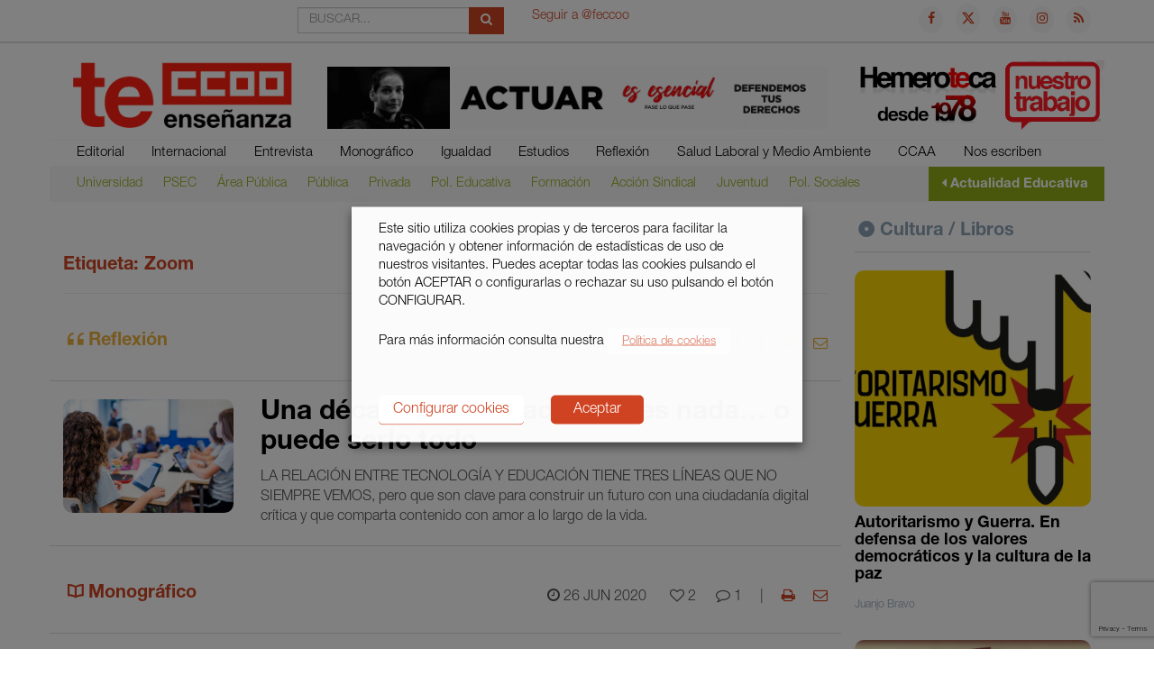

--- FILE ---
content_type: text/html; charset=UTF-8
request_url: https://te-feccoo.es/tag/zoom/
body_size: 22276
content:
<!DOCTYPE html>
<html lang="es" prefix="og: http://ogp.me/ns# fb: http://ogp.me/ns/fb#">
<head>
<meta charset="UTF-8">
<meta name="viewport" content="width=device-width, initial-scale=1">
<link rel="profile" href="http://gmpg.org/xfn/11">
<link rel="pingback" href="https://te-feccoo.es/xmlrpc.php">
<title>Zoom &#8211; Revista TE</title>
<meta name='robots' content='max-image-preview:large' />
<link rel='dns-prefetch' href='//ajax.googleapis.com' />
<link rel='dns-prefetch' href='//maxcdn.bootstrapcdn.com' />
<link rel="alternate" type="application/rss+xml" title="Revista TE &raquo; Feed" href="https://te-feccoo.es/feed/" />
<link rel="alternate" type="application/rss+xml" title="Revista TE &raquo; Feed de los comentarios" href="https://te-feccoo.es/comments/feed/" />
<link rel="alternate" type="application/rss+xml" title="Revista TE &raquo; Etiqueta Zoom del feed" href="https://te-feccoo.es/tag/zoom/feed/" />
<style id='wp-img-auto-sizes-contain-inline-css' type='text/css'>
img:is([sizes=auto i],[sizes^="auto," i]){contain-intrinsic-size:3000px 1500px}
/*# sourceURL=wp-img-auto-sizes-contain-inline-css */
</style>
<style id='wp-emoji-styles-inline-css' type='text/css'>

	img.wp-smiley, img.emoji {
		display: inline !important;
		border: none !important;
		box-shadow: none !important;
		height: 1em !important;
		width: 1em !important;
		margin: 0 0.07em !important;
		vertical-align: -0.1em !important;
		background: none !important;
		padding: 0 !important;
	}
/*# sourceURL=wp-emoji-styles-inline-css */
</style>
<style id='wp-block-library-inline-css' type='text/css'>
:root{--wp-block-synced-color:#7a00df;--wp-block-synced-color--rgb:122,0,223;--wp-bound-block-color:var(--wp-block-synced-color);--wp-editor-canvas-background:#ddd;--wp-admin-theme-color:#007cba;--wp-admin-theme-color--rgb:0,124,186;--wp-admin-theme-color-darker-10:#006ba1;--wp-admin-theme-color-darker-10--rgb:0,107,160.5;--wp-admin-theme-color-darker-20:#005a87;--wp-admin-theme-color-darker-20--rgb:0,90,135;--wp-admin-border-width-focus:2px}@media (min-resolution:192dpi){:root{--wp-admin-border-width-focus:1.5px}}.wp-element-button{cursor:pointer}:root .has-very-light-gray-background-color{background-color:#eee}:root .has-very-dark-gray-background-color{background-color:#313131}:root .has-very-light-gray-color{color:#eee}:root .has-very-dark-gray-color{color:#313131}:root .has-vivid-green-cyan-to-vivid-cyan-blue-gradient-background{background:linear-gradient(135deg,#00d084,#0693e3)}:root .has-purple-crush-gradient-background{background:linear-gradient(135deg,#34e2e4,#4721fb 50%,#ab1dfe)}:root .has-hazy-dawn-gradient-background{background:linear-gradient(135deg,#faaca8,#dad0ec)}:root .has-subdued-olive-gradient-background{background:linear-gradient(135deg,#fafae1,#67a671)}:root .has-atomic-cream-gradient-background{background:linear-gradient(135deg,#fdd79a,#004a59)}:root .has-nightshade-gradient-background{background:linear-gradient(135deg,#330968,#31cdcf)}:root .has-midnight-gradient-background{background:linear-gradient(135deg,#020381,#2874fc)}:root{--wp--preset--font-size--normal:16px;--wp--preset--font-size--huge:42px}.has-regular-font-size{font-size:1em}.has-larger-font-size{font-size:2.625em}.has-normal-font-size{font-size:var(--wp--preset--font-size--normal)}.has-huge-font-size{font-size:var(--wp--preset--font-size--huge)}.has-text-align-center{text-align:center}.has-text-align-left{text-align:left}.has-text-align-right{text-align:right}.has-fit-text{white-space:nowrap!important}#end-resizable-editor-section{display:none}.aligncenter{clear:both}.items-justified-left{justify-content:flex-start}.items-justified-center{justify-content:center}.items-justified-right{justify-content:flex-end}.items-justified-space-between{justify-content:space-between}.screen-reader-text{border:0;clip-path:inset(50%);height:1px;margin:-1px;overflow:hidden;padding:0;position:absolute;width:1px;word-wrap:normal!important}.screen-reader-text:focus{background-color:#ddd;clip-path:none;color:#444;display:block;font-size:1em;height:auto;left:5px;line-height:normal;padding:15px 23px 14px;text-decoration:none;top:5px;width:auto;z-index:100000}html :where(.has-border-color){border-style:solid}html :where([style*=border-top-color]){border-top-style:solid}html :where([style*=border-right-color]){border-right-style:solid}html :where([style*=border-bottom-color]){border-bottom-style:solid}html :where([style*=border-left-color]){border-left-style:solid}html :where([style*=border-width]){border-style:solid}html :where([style*=border-top-width]){border-top-style:solid}html :where([style*=border-right-width]){border-right-style:solid}html :where([style*=border-bottom-width]){border-bottom-style:solid}html :where([style*=border-left-width]){border-left-style:solid}html :where(img[class*=wp-image-]){height:auto;max-width:100%}:where(figure){margin:0 0 1em}html :where(.is-position-sticky){--wp-admin--admin-bar--position-offset:var(--wp-admin--admin-bar--height,0px)}@media screen and (max-width:600px){html :where(.is-position-sticky){--wp-admin--admin-bar--position-offset:0px}}
/*wp_block_styles_on_demand_placeholder:6978eb8f4e629*/
/*# sourceURL=wp-block-library-inline-css */
</style>
<style id='classic-theme-styles-inline-css' type='text/css'>
/*! This file is auto-generated */
.wp-block-button__link{color:#fff;background-color:#32373c;border-radius:9999px;box-shadow:none;text-decoration:none;padding:calc(.667em + 2px) calc(1.333em + 2px);font-size:1.125em}.wp-block-file__button{background:#32373c;color:#fff;text-decoration:none}
/*# sourceURL=/wp-includes/css/classic-themes.min.css */
</style>
<link rel='stylesheet' id='contact-form-7-css' href='https://te-feccoo.es/wp-content/plugins/contact-form-7/includes/css/styles.css?ver=6.1.4' type='text/css' media='all' />
<link rel='stylesheet' id='cookie-law-info-css' href='https://te-feccoo.es/wp-content/plugins/webtoffee-gdpr-cookie-consent/public/css/cookie-law-info-public.css?ver=2.3.4' type='text/css' media='all' />
<link rel='stylesheet' id='cookie-law-info-gdpr-css' href='https://te-feccoo.es/wp-content/plugins/webtoffee-gdpr-cookie-consent/public/css/cookie-law-info-gdpr.css?ver=2.3.4' type='text/css' media='all' />
<style id='cookie-law-info-gdpr-inline-css' type='text/css'>
.cli-modal-content, .cli-tab-content { background-color: #ffffff; }.cli-privacy-content-text, .cli-modal .cli-modal-dialog, .cli-tab-container p, a.cli-privacy-readmore { color: #000000; }.cli-tab-header { background-color: #f2f2f2; }.cli-tab-header, .cli-tab-header a.cli-nav-link,span.cli-necessary-caption,.cli-switch .cli-slider:after { color: #000000; }.cli-switch .cli-slider:before { background-color: #ffffff; }.cli-switch input:checked + .cli-slider:before { background-color: #ffffff; }.cli-switch .cli-slider { background-color: #e3e1e8; }.cli-switch input:checked + .cli-slider { background-color: #28a745; }.cli-modal-close svg { fill: #000000; }.cli-tab-footer .wt-cli-privacy-accept-all-btn { background-color: #00acad; color: #ffffff}.cli-tab-footer .wt-cli-privacy-accept-btn { background-color: #00acad; color: #ffffff}.cli-tab-header a:before{ border-right: 1px solid #000000; border-bottom: 1px solid #000000; }
/*# sourceURL=cookie-law-info-gdpr-inline-css */
</style>
<link rel='stylesheet' id='wp-email-css' href='https://te-feccoo.es/wp-content/plugins/wp-email/email-css.css?ver=2.69.3' type='text/css' media='all' />
<link rel='stylesheet' id='bootstrap-css-css' href='//maxcdn.bootstrapcdn.com/bootstrap/3.3.6/css/bootstrap.min.css?ver=6.9' type='text/css' media='all' />
<link rel='stylesheet' id='fontawesome-css-css' href='//maxcdn.bootstrapcdn.com/font-awesome/4.6.3/css/font-awesome.min.css?ver=6.9' type='text/css' media='all' />
<link rel='stylesheet' id='te-ccoo-style-css' href='https://te-feccoo.es/wp-content/themes/te-ccoo/style.min.css?1765529229&#038;ver=6.9' type='text/css' media='all' />
<link rel='stylesheet' id='js_composer_front-css' href='https://te-feccoo.es/wp-content/plugins/js_composer/assets/css/js_composer.min.css?ver=8.7.2' type='text/css' media='all' />
<script type="text/javascript" src="//ajax.googleapis.com/ajax/libs/jquery/1.12.2/jquery.min.js?ver=1.12.2" id="jquery-js"></script>
<script type="text/javascript" id="cookie-law-info-js-extra">
/* <![CDATA[ */
var Cli_Data = {"nn_cookie_ids":["","guest_id","_fbp","_ga"],"non_necessary_cookies":{"analiticas":["Google Analytics: _gat, _gid y _ga"],"google-translate":["Google translate"],"facebook":["Cookies de Facebook"],"twitter":["Twitter: eu_cn, ct0, guest_id y personalization_id"]},"cookielist":{"necesarias":{"id":2192,"status":true,"title":"Necesarias","strict":true,"default_state":false,"ccpa_optout":false,"loadonstart":true},"analiticas":{"id":2193,"status":true,"title":"Anal\u00edticas","strict":false,"default_state":false,"ccpa_optout":false,"loadonstart":false},"google-translate":{"id":2201,"status":true,"title":"Google translate","strict":false,"default_state":false,"ccpa_optout":false,"loadonstart":false},"facebook":{"id":2197,"status":true,"title":"Facebook","strict":false,"default_state":false,"ccpa_optout":false,"loadonstart":false},"twitter":{"id":2198,"status":true,"title":"Twitter","strict":false,"default_state":false,"ccpa_optout":false,"loadonstart":false}},"ajax_url":"https://te-feccoo.es/wp-admin/admin-ajax.php","current_lang":"es","security":"b784122840","eu_countries":["GB"],"geoIP":"disabled","use_custom_geolocation_api":"","custom_geolocation_api":"https://geoip.cookieyes.com/geoip/checker/result.php","consentVersion":"1","strictlyEnabled":["necessary","obligatoire","necesarias"],"cookieDomain":"","privacy_length":"250","ccpaEnabled":"","ccpaRegionBased":"","ccpaBarEnabled":"","ccpaType":"gdpr","triggerDomRefresh":""};
var log_object = {"ajax_url":"https://te-feccoo.es/wp-admin/admin-ajax.php"};
//# sourceURL=cookie-law-info-js-extra
/* ]]> */
</script>
<script type="text/javascript" src="https://te-feccoo.es/wp-content/plugins/webtoffee-gdpr-cookie-consent/public/js/cookie-law-info-public.js?ver=2.3.4" id="cookie-law-info-js"></script>
<script type="text/javascript" id="favorites-js-extra">
/* <![CDATA[ */
var favorites_data = {"ajaxurl":"https://te-feccoo.es/wp-admin/admin-ajax.php","nonce":"5aa0f5cb5e","favorite":"\u003Ci class=\"fa fa-heart-o\"\u003E\u003C/i\u003E","favorited":"\u003Ci class=\"fa fa-heart\"\u003E\u003C/i\u003E","includecount":"1","indicate_loading":"1","loading_text":"Loading","loading_image":"\u003Cimg src=\"https://te-feccoo.es/wp-content/plugins/favorites/assets/images/loading.gif\" class=\"simplefavorites-loading\" aria-hidden=\"true\" /\u003E","loading_image_active":"\u003Cimg src=\"https://te-feccoo.es/wp-content/plugins/favorites/assets/images/loading.gif\" class=\"simplefavorites-loading\" aria-hidden=\"true\" /\u003E","loading_image_preload":"1","cache_enabled":"1","button_options":{"button_type":"custom","custom_colors":false,"box_shadow":false,"include_count":true,"default":{"background_default":false,"border_default":false,"text_default":false,"icon_default":false,"count_default":false},"active":{"background_active":false,"border_active":false,"text_active":false,"icon_active":false,"count_active":false}},"authentication_modal_content":"\u003Cp\u003EPor favor, accede para a\u00f1adir favoritos.\u003C/p\u003E\u003Cp\u003E\u003Ca href=\"#\" data-favorites-modal-close\u003EDescartar este aviso\u003C/a\u003E\u003C/p\u003E","authentication_redirect":"","dev_mode":"","logged_in":"","user_id":"0","authentication_redirect_url":"https://te-feccoo.es/wp-login.php"};
//# sourceURL=favorites-js-extra
/* ]]> */
</script>
<script type="text/javascript" src="https://te-feccoo.es/wp-content/plugins/favorites/assets/js/favorites.min.js?ver=2.3.6" id="favorites-js"></script>
<script></script><link rel="https://api.w.org/" href="https://te-feccoo.es/wp-json/" /><link rel="alternate" title="JSON" type="application/json" href="https://te-feccoo.es/wp-json/wp/v2/tags/2023" /><link rel="EditURI" type="application/rsd+xml" title="RSD" href="https://te-feccoo.es/xmlrpc.php?rsd" />
<meta name="generator" content="WordPress 6.9" />
<meta name="generator" content="webp-uploads 2.6.1">
    <script type="text/plain" data-cli-class="cli-blocker-script"  data-cli-category="facebook" data-cli-script-type="facebook" data-cli-block="true" data-cli-block-if-ccpa-optout="false" data-cli-element-position="head">
      window.fbAsyncInit = function() {
        FB.init({
          appId      : '467803023416846',
          xfbml      : true,
          version    : 'v2.6'
        });
      };

      (function(d, s, id){
         var js, fjs = d.getElementsByTagName(s)[0];
         if (d.getElementById(id)) {return;}
         js = d.createElement(s); js.id = id;
         js.src = "//connect.facebook.net/en_US/sdk.js";
         fjs.parentNode.insertBefore(js, fjs);
       }(document, 'script', 'facebook-jssdk'));
    </script><meta name="generator" content="Powered by WPBakery Page Builder - drag and drop page builder for WordPress."/>
<link rel="icon" href="https://te-feccoo.es/wp-content/uploads/2016/04/cropped-favicon-alta-1.png" sizes="32x32" />
<link rel="icon" href="https://te-feccoo.es/wp-content/uploads/2016/04/cropped-favicon-alta-1.png" sizes="192x192" />
<link rel="apple-touch-icon" href="https://te-feccoo.es/wp-content/uploads/2016/04/cropped-favicon-alta-1.png" />
<meta name="msapplication-TileImage" content="https://te-feccoo.es/wp-content/uploads/2016/04/cropped-favicon-alta-1.png" />
		<style type="text/css" id="wp-custom-css">
			.twitter-timeline {
    padding-top: 2em !important;
}		</style>
		<noscript><style> .wpb_animate_when_almost_visible { opacity: 1; }</style></noscript>
<!-- START - Open Graph and Twitter Card Tags 3.3.7 -->
 <!-- Facebook Open Graph -->
  <meta property="og:locale" content="es_ES"/>
  <meta property="og:site_name" content="Revista TE"/>
  <meta property="og:title" content="Zoom"/>
  <meta property="og:url" content="https://te-feccoo.es/tag/zoom/"/>
  <meta property="og:type" content="article"/>
  <meta property="og:description" content="Revista TE | CCOO Enseñanza"/>
  <meta property="og:image" content="https://te-feccoo.es/wp-content/uploads/2016/04/logotipo-principal-1.gif"/>
  <meta property="og:image:url" content="https://te-feccoo.es/wp-content/uploads/2016/04/logotipo-principal-1.gif"/>
  <meta property="og:image:secure_url" content="https://te-feccoo.es/wp-content/uploads/2016/04/logotipo-principal-1.gif"/>
  <meta property="article:publisher" content="https://www.facebook.com/FECCOOestatal/"/>
 <!-- Google+ / Schema.org -->
 <!-- Twitter Cards -->
  <meta name="twitter:title" content="Zoom"/>
  <meta name="twitter:url" content="https://te-feccoo.es/tag/zoom/"/>
  <meta name="twitter:description" content="Revista TE | CCOO Enseñanza"/>
  <meta name="twitter:image" content="https://te-feccoo.es/wp-content/uploads/2016/04/logotipo-principal-1.gif"/>
  <meta name="twitter:card" content="summary_large_image"/>
  <meta name="twitter:site" content="@@feccoo"/>
 <!-- SEO -->
 <!-- Misc. tags -->
 <!-- is_tag -->
<!-- END - Open Graph and Twitter Card Tags 3.3.7 -->
	
</head>

<body class="archive tag tag-zoom tag-2023 wp-theme-te-ccoo group-blog hfeed wpb-js-composer js-comp-ver-8.7.2 vc_responsive">

    <a class="sr-only sr-only-focusable" href="#content">Ir al contenido</a>

    <?//php get_template_part( 'components/header/left', 'menu' );?>

    <div class="visible-xs-12 hidden-sm hidden-md hidden-lg">

        <div class="top-right hemeroteca" id="top_right">
    <a href="http://hemerotecate.fe.ccoo.es/" target="_blank">
        <img src="https://te-feccoo.es/wp-content/themes/te-ccoo/assets/images/banner_hemeroteca.png" class="img-responsive" alt="Monitores">
    </a>

</div>

<script>
    var numero_rotulos = 21;
    var rotulo_actual = 1;
    function update() {
        rotulo_actual++;
        if (rotulo_actual>numero_rotulos) rotulo_actual = 1;

        jQuery('.top-right').css('background-image', 'url(https://te-feccoo.es/wp-content/themes/te-ccoo/assets/images/rotulos/rotulo' + rotulo_actual + '.png)');

        setTimeout(update, 3000);
    }
    jQuery(document).ready(function($) {
        setTimeout(update, 3000);
        for (i = 2; i < (numero_rotulos+1); ++i) {
            new Image().src = 'https://te-feccoo.es/wp-content/themes/te-ccoo/assets/images/rotulos/rotulo' + i + '.png';
        }
    });

</script>

    </div>

    <div class="top-bar">
        <div class="container">
    <div class="row">
        <div class="col-sm-8 hidden-xs">
            <div class="row">
                <div class="col-sm-4">
                    <div id="google_translate_element" style="width: 100%;"></div>
                    <script type="text/javascript">
                        function googleTranslateElementInit() {
                          new google.translate.TranslateElement({pageLanguage: 'es', includedLanguages: 'ar,ca,de,en,es,eu,fr,gl,it,pt', layout: google.translate.TranslateElement.InlineLayout.SIMPLE, autoDisplay: false, multilanguagePage: true, gaTrack: true, gaId: 'UA-78201366-1'}, 'google_translate_element');
                        }
                    </script>
                </div>
                <div class="col-sm-4">
                    <form role="search" method="get" class="search-form" action="https://te-feccoo.es/">
    <div class="input-group">
      <input type="text" class="form-control" name="s" id="s" placeholder="BUSCAR...">
      <span class="input-group-btn">
        <button class="btn btn-red" type="submit"><span class="fa fa-search"></span></button>
      </span>
    </div>
</form>
                </div>
                <div class="col-sm-4">
                    <div class="clearfix">
                        <div class="fb-like" data-href="https://www.facebook.com/FECCOOestatal" data-layout="button_count" data-action="like" data-show-faces="false" data-share="false"></div>
                        <div style="float: left;">
                            <a href="https://twitter.com/feccoo" class="twitter-follow-button pull-right" data-show-count="false" data-lang="es">Seguir a @feccoo</a>
                        </div>
                    </div>
                </div>
            </div>
        </div>

        <div class="col-sm-4 col-xs-12 text-right toprrss">
        <?//php te_ccoo_social_menu(); //Menu de redes sociales de Jetpack?>
            <a href="https://www.facebook.com/FECCOOestatal/" target="_blank"><span class="fa fa-facebook"></span> </a>
            <a href="https://twitter.com/feccoo" target="_blank"><svg xmlns="http://www.w3.org/2000/svg" width="14" height="14" fill="#cf4322" class="bi bi-twitter-x" viewBox="0 0 16 16" style="background-color: transparent; fill: #cf4322;"><path d="M12.6.75h2.454l-5.36 6.142L16 15.25h-4.937l-3.867-5.07-4.425 5.07H.316l5.733-6.57L0 .75h5.063l3.495 4.633L12.601.75Zm-.86 13.028h1.36L4.323 2.145H2.865l8.875 11.633Z"/></svg></a>
            <a href="https://www.youtube.com/user/FECCOOestatal" target="_blank"><span class="fa fa-youtube"></span></a>
            <a href="https://www.instagram.com/fe_ccoo/" target="_blank"><span class="fa fa-instagram"></span></a>
            <a href="/feed/" target="_blank"><span class="fa fa-rss"></span></a>
        </div>
    </div>
</div>
    </div>

    <div id="page">
        <header id="masthead" class="site-header container" role="banner">
            <div class="row">
                <div class="col-md-3">
                    <?//php te_ccoo_the_site_logo(); //Logo de Jetpack?>
                    <div class="site-branding">
	<a href="https://te-feccoo.es/" rel="home">
        <img src="https://te-feccoo.es/wp-content/themes/te-ccoo/assets/images/logotipo-principal.gif" alt="Logotipo principal TE CCOO" class="img-responsive" />
    </a>
</div>                </div>
                <div class="col-md-6 hidden-xs">
                    <div class="top-banner">
        <br>
    <a href="https://actuaresesencial.ccoo.es/" target="_blank">
        <img src="https://te-feccoo.es/wp-content/uploads/2020/10/actuar-banner.gif" class="img-responsive" alt="Monitores">
    </a>

    </div>
                    </div>
                <div class="col-md-3 nopaddingright hidden-xs">
                    <div class="top-right hemeroteca" id="top_right">
    <a href="http://hemerotecate.fe.ccoo.es/" target="_blank">
        <img src="https://te-feccoo.es/wp-content/themes/te-ccoo/assets/images/banner_hemeroteca.png" class="img-responsive" alt="Monitores">
    </a>

</div>

<script>
    var numero_rotulos = 21;
    var rotulo_actual = 1;
    function update() {
        rotulo_actual++;
        if (rotulo_actual>numero_rotulos) rotulo_actual = 1;

        jQuery('.top-right').css('background-image', 'url(https://te-feccoo.es/wp-content/themes/te-ccoo/assets/images/rotulos/rotulo' + rotulo_actual + '.png)');

        setTimeout(update, 3000);
    }
    jQuery(document).ready(function($) {
        setTimeout(update, 3000);
        for (i = 2; i < (numero_rotulos+1); ++i) {
            new Image().src = 'https://te-feccoo.es/wp-content/themes/te-ccoo/assets/images/rotulos/rotulo' + i + '.png';
        }
    });

</script>

                </div>
            </div>
                    <div class="row">
    <!--boton para navegación en disposituvos móviles-->
    <div class="text-center menu_moviles">
      <button type="button" class="navbar-toggle collapsed " data-toggle="collapse" data-target=".navbar-collapse" id="menu_movil">
        <i class="fa fa-bars"></i> MENU
      </button>
    </div>
    <!--boton para navegación en disposituvos móviles-->
    <div class="col-md-12">
        <nav id="site-navigation" class="main-navigation navbar-collapse collapse" role="navigation">
            <div class="menu-menu-principal-federacion-container"><ul id="top-menu" class="nav navbar-nav"><li id="menu-item-729" class="menu-item menu-item-type-taxonomy menu-item-object-category menu-item-729"><a href="https://te-feccoo.es/categoria/editorial/editorial-federacion/">Editorial</a></li>
<li id="menu-item-733" class="menu-item menu-item-type-taxonomy menu-item-object-category menu-item-733"><a href="https://te-feccoo.es/categoria/internacional/internacional-federacion/">Internacional</a></li>
<li id="menu-item-730" class="menu-item menu-item-type-taxonomy menu-item-object-category menu-item-730"><a href="https://te-feccoo.es/categoria/entrevista/entrevista-federacion/">Entrevista</a></li>
<li id="menu-item-734" class="menu-item menu-item-type-taxonomy menu-item-object-category menu-item-734"><a href="https://te-feccoo.es/categoria/monografico/monografico-federacion/">Monográfico</a></li>
<li id="menu-item-732" class="menu-item menu-item-type-taxonomy menu-item-object-category menu-item-732"><a href="https://te-feccoo.es/categoria/igualdad-politica-social/igualdad-federacion/">Igualdad</a></li>
<li id="menu-item-731" class="menu-item menu-item-type-taxonomy menu-item-object-category menu-item-731"><a href="https://te-feccoo.es/categoria/estudios/estudios-federacion/">Estudios</a></li>
<li id="menu-item-735" class="menu-item menu-item-type-taxonomy menu-item-object-category menu-item-735"><a href="https://te-feccoo.es/categoria/reflexion/reflexion-federacion/">Reflexión</a></li>
<li id="menu-item-736" class="menu-item menu-item-type-taxonomy menu-item-object-category menu-item-736"><a href="https://te-feccoo.es/categoria/salud-laboral/salud-laboral-federacion/">Salud Laboral y Medio Ambiente</a></li>
<li id="menu-item-2004" class="menu-item menu-item-type-taxonomy menu-item-object-category menu-item-2004"><a href="https://te-feccoo.es/categoria/comunidades-autonomas/">CCAA</a></li>
<li id="menu-item-12202" class="menu-item menu-item-type-taxonomy menu-item-object-category menu-item-12202"><a href="https://te-feccoo.es/categoria/nos-escriben/">Nos escriben</a></li>
</ul></div>        </nav>
    </div>
</div>
            <div class="row secondary-menu">
    <div class="col-md-10 col-sm-10 col-xs-12">
        <nav id="site-secondary-navigation" class="secondary-navigation navbar-collapse collapse" role="navigation">
            <div class="bg-green visible-xs-12 text-center hidden-sm hidden-md hidden-lg">
                <h4><a href="https://te-feccoo.es/categoria/actualidad-educativa/">Actualidad Educativa</a></h4>
            </div>
        	<div class="menu-menu-secundario-federacion-container"><ul id="secundary-menu" class="nav navbar-nav"><li id="menu-item-744" class="menu-item menu-item-type-taxonomy menu-item-object-category menu-item-744"><a href="https://te-feccoo.es/categoria/actualidad-educativa-federacion/universidad-federacion/">Universidad</a></li>
<li id="menu-item-742" class="menu-item menu-item-type-taxonomy menu-item-object-category menu-item-742"><a href="https://te-feccoo.es/categoria/actualidad-educativa-federacion/psec-federacion/">PSEC</a></li>
<li id="menu-item-738" class="menu-item menu-item-type-taxonomy menu-item-object-category menu-item-738"><a href="https://te-feccoo.es/categoria/actualidad-educativa-federacion/area-publica-federacion/">Área Pública</a></li>
<li id="menu-item-743" class="menu-item menu-item-type-taxonomy menu-item-object-category menu-item-743"><a href="https://te-feccoo.es/categoria/actualidad-educativa-federacion/publica-federacion/">Pública</a></li>
<li id="menu-item-741" class="menu-item menu-item-type-taxonomy menu-item-object-category menu-item-741"><a href="https://te-feccoo.es/categoria/actualidad-educativa-federacion/privada-federacion/">Privada</a></li>
<li id="menu-item-740" class="menu-item menu-item-type-taxonomy menu-item-object-category menu-item-740"><a href="https://te-feccoo.es/categoria/actualidad-educativa-federacion/politica-educativa-federacion/">Pol. Educativa</a></li>
<li id="menu-item-2603" class="menu-item menu-item-type-taxonomy menu-item-object-category menu-item-2603"><a href="https://te-feccoo.es/categoria/actualidad-educativa-federacion/formacion-federacion/">Formación</a></li>
<li id="menu-item-10846" class="menu-item menu-item-type-taxonomy menu-item-object-category menu-item-10846"><a href="https://te-feccoo.es/categoria/actualidad-educativa-federacion/accion-sindical-federacion/">Acción Sindical</a></li>
<li id="menu-item-4216" class="menu-item menu-item-type-taxonomy menu-item-object-category menu-item-4216"><a href="https://te-feccoo.es/categoria/actualidad-educativa-federacion/juventud-federacion/">Juventud</a></li>
<li id="menu-item-4441" class="menu-item menu-item-type-taxonomy menu-item-object-category menu-item-has-children menu-item-4441"><a href="https://te-feccoo.es/categoria/actualidad-educativa-federacion/politicas-sociales-federacion/">Pol. Sociales</a>
<ul class="sub-menu">
	<li id="menu-item-739" class="menu-item menu-item-type-taxonomy menu-item-object-category menu-item-739"><a href="https://te-feccoo.es/categoria/actualidad-educativa-federacion/empleo-federacion/">Empleo</a></li>
</ul>
</li>
</ul></div>            <div id="rrssmovil"></div>
        </nav>
    </div>
    <div class="col-md-2 col-sm-2 bg-green hidden-xs">
        <h4><span class="fa fa-caret-left"></span> <a href="https://te-feccoo.es/categoria/actualidad-educativa-federacion/">Actualidad Educativa</a></h4>
    </div>
</div>        
    	</header>
    	<div id="content" class="site-content">

	<div id="primary" class="content-area container">
		<main id="main" class="site-main" role="main">
			<div class="row">
        		<div class="col-md-9">
		
			<header class="page-header">
			<h3 style="color: #cf4322">Etiqueta: <span>Zoom</span></h3>
			</header>
				
<article id="post-10606" class="post-10606 post type-post status-publish format-standard has-post-thumbnail hentry category-reflexion-extremadura category-reflexion-federacion tag-activismo tag-cibervoluntariado tag-educacion tag-emociones tag-redes-sociales tag-reflexion tag-tecnologia tag-zoom">
    <div class="row subrayado">
                        <div class="col-md-6"><h3 class="categoria"><a href="https://te-feccoo.es/categoria/reflexion/reflexion-federacion/" style="color: #ecb13d;"><span class="icon-quote-left"></span>Reflexión</a></h3></div>
        
        <div class="col-md-6"><div class="entry-meta">
	<i class="fa fa-clock-o" aria-hidden="true"></i> <span class="posted-on"><time class="entry-date published updated" datetime="2021-07-12T08:00:19+02:00">12 JUL 2021</time></span>      &nbsp;&nbsp;&nbsp;
      <button class="simplefavorite-button has-count loading" data-postid="10606" data-siteid="1" data-groupid="1" data-favoritecount="4" style="">Loading<img src="https://te-feccoo.es/wp-content/plugins/favorites/assets/images/loading.gif" class="simplefavorites-loading" aria-hidden="true" /></button>      &nbsp;&nbsp;
      <a href="https://te-feccoo.es/2021/07/12/una-decada-en-educacion-no-es-nada-o-puede-serlo-todo/#comments"><i class="fa fa-comment-o" aria-hidden="true"></i> 1</a>      &nbsp;&nbsp;&nbsp;
      |
      &nbsp;&nbsp;&nbsp;
      <a href="#" class="btn-print" style="color: #ecb13d;">
            <i class="fa fa-print" aria-hidden="true"></i>
      </a>
      &nbsp;&nbsp;&nbsp;
            <a href="https://te-feccoo.es/2021/07/12/una-decada-en-educacion-no-es-nada-o-puede-serlo-todo/emailpopup/"  onclick="email_popup(this.href); return false;"  rel="nofollow"
 class="btn-share-email" style="color: #ecb13d;"><i class="fa fa-envelope-o" aria-hidden="true"></i></a>
      </div><!-- .entry-meta --></div>
    </div>
    <div class="row subrayado teccoo">
            <div class="post-thumbnail col-md-3">
            <a href="https://te-feccoo.es/2021/07/12/una-decada-en-educacion-no-es-nada-o-puede-serlo-todo/">
                <img width="640" height="427" src="https://te-feccoo.es/wp-content/uploads/2021/07/educacion-640x427.png" class="img-responsive wp-post-image" alt="" decoding="async" srcset="https://te-feccoo.es/wp-content/uploads/2021/07/educacion-640x427.png 640w, https://te-feccoo.es/wp-content/uploads/2021/07/educacion-300x200.png 300w, https://te-feccoo.es/wp-content/uploads/2021/07/educacion-1024x683.png 1024w, https://te-feccoo.es/wp-content/uploads/2021/07/educacion-768x512.png 768w, https://te-feccoo.es/wp-content/uploads/2021/07/educacion-960x640.png 960w, https://te-feccoo.es/wp-content/uploads/2021/07/educacion-200x133.png 200w, https://te-feccoo.es/wp-content/uploads/2021/07/educacion.png 1200w" sizes="(max-width: 640px) 100vw, 640px" />            </a>
        </div>
        <div class="col-md-9">
    
            <header>
                
                                <h2><a href="https://te-feccoo.es/2021/07/12/una-decada-en-educacion-no-es-nada-o-puede-serlo-todo/" rel="bookmark">Una década en educación no es nada… o puede serlo todo</a></h2>                <?//php get_template_part( 'components/post/content', 'meta' ); ?>
                            </header>
            <div class="entry-content">
                <p>LA RELACIÓN ENTRE TECNOLOGÍA Y EDUCACIÓN TIENE TRES LÍNEAS QUE NO SIEMPRE VEMOS, pero que son clave para construir un futuro con una ciudadanía digital crítica y que comparta contenido con amor a lo largo de la vida.</p>
            </div>
        </div>
        <?//php get_template_part( 'components/post/content', 'footer' ); ?>
    </div>
</article><!-- #post-## -->
<article id="post-8740" class="post-8740 post type-post status-publish format-standard has-post-thumbnail hentry category-monografico-extremadura category-monografico-federacion tag-aprendizaje tag-aula tag-batman tag-clases tag-ensenanza tag-heuristica tag-nuevas-tecnologias tag-profesorado tag-tecnologia tag-zoom">
    <div class="row subrayado">
                        <div class="col-md-6"><h3 class="categoria"><a href="https://te-feccoo.es/categoria/monografico/monografico-federacion/" style="color: #cf4322;"><span class="icon-book-open"></span>Monográfico</a></h3></div>
        
        <div class="col-md-6"><div class="entry-meta">
	<i class="fa fa-clock-o" aria-hidden="true"></i> <span class="posted-on"><time class="entry-date published updated" datetime="2020-06-26T08:00:55+02:00">26 JUN 2020</time></span>      &nbsp;&nbsp;&nbsp;
      <button class="simplefavorite-button has-count loading" data-postid="8740" data-siteid="1" data-groupid="1" data-favoritecount="2" style="">Loading<img src="https://te-feccoo.es/wp-content/plugins/favorites/assets/images/loading.gif" class="simplefavorites-loading" aria-hidden="true" /></button>      &nbsp;&nbsp;
      <a href="https://te-feccoo.es/2020/06/26/el-efecto-batman-influencia-en-el-profesorado-enfoque-sistemico-igualitario-nuevas-tecnologias/#comments"><i class="fa fa-comment-o" aria-hidden="true"></i> 1</a>      &nbsp;&nbsp;&nbsp;
      |
      &nbsp;&nbsp;&nbsp;
      <a href="#" class="btn-print" style="color: #cf4322;">
            <i class="fa fa-print" aria-hidden="true"></i>
      </a>
      &nbsp;&nbsp;&nbsp;
            <a href="https://te-feccoo.es/2020/06/26/el-efecto-batman-influencia-en-el-profesorado-enfoque-sistemico-igualitario-nuevas-tecnologias/emailpopup/"  onclick="email_popup(this.href); return false;"  rel="nofollow"
 class="btn-share-email" style="color: #cf4322;"><i class="fa fa-envelope-o" aria-hidden="true"></i></a>
      </div><!-- .entry-meta --></div>
    </div>
    <div class="row subrayado teccoo">
            <div class="post-thumbnail col-md-3">
            <a href="https://te-feccoo.es/2020/06/26/el-efecto-batman-influencia-en-el-profesorado-enfoque-sistemico-igualitario-nuevas-tecnologias/">
                <img width="640" height="376" src="https://te-feccoo.es/wp-content/uploads/2020/06/batman-640x376.jpg" class="img-responsive wp-post-image" alt="" decoding="async" loading="lazy" srcset="https://te-feccoo.es/wp-content/uploads/2020/06/batman-640x376.jpg 640w, https://te-feccoo.es/wp-content/uploads/2020/06/batman-300x176.jpg 300w, https://te-feccoo.es/wp-content/uploads/2020/06/batman-1024x601.jpg 1024w, https://te-feccoo.es/wp-content/uploads/2020/06/batman-768x451.jpg 768w, https://te-feccoo.es/wp-content/uploads/2020/06/batman-960x564.jpg 960w, https://te-feccoo.es/wp-content/uploads/2020/06/batman-200x117.jpg 200w, https://te-feccoo.es/wp-content/uploads/2020/06/batman.jpg 1243w" sizes="auto, (max-width: 640px) 100vw, 640px" />            </a>
        </div>
        <div class="col-md-9">
    
            <header>
                
                                <h2><a href="https://te-feccoo.es/2020/06/26/el-efecto-batman-influencia-en-el-profesorado-enfoque-sistemico-igualitario-nuevas-tecnologias/" rel="bookmark">El efecto “Batman” y su influencia en el profesorado: un enfoque sistémico e igualitario de las nuevas tecnologías</a></h2>                <?//php get_template_part( 'components/post/content', 'meta' ); ?>
                            </header>
            <div class="entry-content">
                <p>¿SABÉIS QUE TIENE QUE VER UN MURCIÉLAGO CON UN ORDENADOR? Nace un murciélago, sale de él un virus (sea creado tecnológicamente o no, ese tema ahora no nos ocupa), se lo transmite a un humano, lo esparce por todo el continente, se colapsa el sistema sanitario mundial, nos encerramos todos, mueren las personas más vulnerables, la economía se para, y las escuelas se cierran mientras se confinan los hogares (quien tenga).</p>
            </div>
        </div>
        <?//php get_template_part( 'components/post/content', 'footer' ); ?>
    </div>
</article><!-- #post-## -->				<nav class="text-center">
					    				</nav>
			        </div>
		        <div class="col-md-3">

		        
<aside id="secondary" class="widget-area" role="complementary">
	<section id="visual_composer_addon-38" class="widget widget_visual_composer_addon"><div class="vcw-wrapper"><div class="wpb-content-wrapper"><div class="vc_row wpb_row vc_row-fluid"><div class="wpb_column vc_column_container vc_col-sm-12"><div class="vc_column-inner"><div class="wpb_wrapper"><div class="templatera_shortcode"><div class="vc_row wpb_row vc_row-fluid"><div class="wpb_column vc_column_container vc_col-sm-12"><div class="vc_column-inner"><div class="wpb_wrapper"><!-- vc_grid start -->
<div class="vc_grid-container-wrapper vc_clearfix" >
	<div class="vc_grid-container vc_clearfix wpb_content_element vc_basic_grid UPCATEGORY" data-initial-loading-animation="fadeIn" data-vc-grid-settings="{&quot;page_id&quot;:348,&quot;style&quot;:&quot;all&quot;,&quot;action&quot;:&quot;vc_get_vc_grid_data&quot;,&quot;shortcode_id&quot;:&quot;1487144120312-2809dcf4-f68e-7&quot;,&quot;tag&quot;:&quot;vc_basic_grid&quot;}" data-vc-request="https://te-feccoo.es/wp-admin/admin-ajax.php" data-vc-post-id="348" data-vc-public-nonce="6aa5f299a7" >
		<h3 class="categoria"><a href="https://te-feccoo.es/categoria/cultura-libros/cultura-libros-federacion/" style="color: #8ba1b5;"><span class="icon-cd"></span>Cultura / Libros</a></h3><style data-type="vc_shortcodes-custom-css">.vc_custom_1462286581135{margin-top: 0px !important;margin-bottom: 0px !important;padding-top: 0px !important;padding-bottom: 0px !important;}.vc_custom_1599585627379{padding-top: 10px !important;}</style><div class="vc_grid vc_row vc_grid-gutter-30px vc_pageable-wrapper vc_hook_hover" data-vc-pageable-content="true"><div class="vc_pageable-slide-wrapper vc_clearfix" data-vc-grid-content="true"><div class="vc_grid-item vc_clearfix teccoo c2575 vc_col-sm-12 vc_grid-item-zone-c-bottom"><div class="vc_grid-item-mini vc_clearfix  MIGRIDITEM "><div class="vc_gitem-animated-block" ><div class="vc_gitem-zone vc_gitem-zone-a vc-gitem-zone-height-mode-auto vc-gitem-zone-height-mode-auto-1-1 vc_gitem-is-link" style="background-image: url('https://te-feccoo.es/wp-content/uploads/2025/12/autoritarismo-1024x683.webp') !important;"><a href="https://te-feccoo.es/2026/01/05/autoritarismo-y-guerra/" title="Autoritarismo y Guerra. En defensa de los valores democráticos y la cultura de la paz" class="vc_gitem-link vc-zone-link" ></a><img decoding="async" class="vc_gitem-zone-img" src="https://te-feccoo.es/wp-content/uploads/2025/12/autoritarismo-1024x683.webp" alt="EL GENOCIDIO DE GAZA HA PASADO A FORMAR PARTE DE LAS CONVERSACIONES COTIDIANAS DE NUESTRO ENTORNO, como los “modos y ocurrencias” de Trump, o como lo fue hace tres años la invasión de Ucrania." loading="lazy"><div class="vc_gitem-zone-mini"></div></div></div><div class="vc_gitem-zone vc_gitem-zone-c"><div class="vc_gitem-zone-mini"><div class="vc_gitem_row vc_row vc_gitem-row-position-top"><div class="vc_col-sm-12 vc_gitem-col vc_gitem-col-align- vc_custom_1462286581135"><div class="vc_custom_heading vc_custom_1599585627379 vc_gitem-post-data vc_gitem-post-data-source-post_title" ><h4 style="text-align: left" ><a href="https://te-feccoo.es/2026/01/05/autoritarismo-y-guerra/" class="vc_gitem-link" title="Autoritarismo y Guerra. En defensa de los valores democráticos y la cultura de la paz">Autoritarismo y Guerra. En defensa de los valores democráticos y la cultura de la paz</a></h4></div><div class="meta"><div style="display:none !important;"><div class="vc_gitem-post-data vc_gitem-post-data-source-post_categories vc_grid-filter vc_clearfix"><h3 class="categoria"><a href="https://te-feccoo.es/categoria/cultura-libros/cultura-libros-federacion/" style="color: #8ba1b5;"><span class="icon-cd"></span>Cultura / Libros</a></h3></div></div><a href="https://te-feccoo.es/author/juanjobravo/" class="vc_gitem-link c14947078401769532303" title="Juanjo Bravo">Juanjo Bravo</a><script>color_cat = jQuery('.c14947078401769532303').prev().find('a').css('color'); if (color_cat == 'rgb(255, 255, 255)') color_cat =  jQuery('.c14947078401769532303').prev().find(':not(a:first)').css('color'); jQuery('.c14947078401769532303').css('color',color_cat);</script></div></div></div></div></div></div><div class="vc_clearfix"></div></div><div class="vc_grid-item vc_clearfix teccoo c2575 vc_col-sm-12 vc_grid-item-zone-c-bottom"><div class="vc_grid-item-mini vc_clearfix  MIGRIDITEM "><div class="vc_gitem-animated-block" ><div class="vc_gitem-zone vc_gitem-zone-a vc-gitem-zone-height-mode-auto vc-gitem-zone-height-mode-auto-1-1 vc_gitem-is-link" style="background-image: url('https://te-feccoo.es/wp-content/uploads/2025/12/musica-historia-politica-1024x683.webp') !important;"><a href="https://te-feccoo.es/2026/01/02/compromisos-que-cantan/" title="Compromisos que cantan" class="vc_gitem-link vc-zone-link" ></a><img decoding="async" class="vc_gitem-zone-img" src="https://te-feccoo.es/wp-content/uploads/2025/12/musica-historia-politica-1024x683.webp" alt="“MÚSICA, HISTORIA Y POLÍTICA” SON LOS TRES EJES QUE DESIGNAN Y ARTICULAN EL NUEVO LIBRO DE ENRIQUE TÉLLEZ CENZANO (Edictoràlia Música, Valencia: 2025), que tiene por subtítulo: “Aportaciones musicales al análisis historiográfico”." loading="lazy"><div class="vc_gitem-zone-mini"></div></div></div><div class="vc_gitem-zone vc_gitem-zone-c"><div class="vc_gitem-zone-mini"><div class="vc_gitem_row vc_row vc_gitem-row-position-top"><div class="vc_col-sm-12 vc_gitem-col vc_gitem-col-align- vc_custom_1462286581135"><div class="vc_custom_heading vc_custom_1599585627379 vc_gitem-post-data vc_gitem-post-data-source-post_title" ><h4 style="text-align: left" ><a href="https://te-feccoo.es/2026/01/02/compromisos-que-cantan/" class="vc_gitem-link" title="Compromisos que cantan">Compromisos que cantan</a></h4></div><div class="meta"><div style="display:none !important;"><div class="vc_gitem-post-data vc_gitem-post-data-source-post_categories vc_grid-filter vc_clearfix"><h3 class="categoria"><a href="https://te-feccoo.es/categoria/cultura-libros/cultura-libros-federacion/" style="color: #8ba1b5;"><span class="icon-cd"></span>Cultura / Libros</a></h3></div></div><a href="https://te-feccoo.es/author/victor-pliego-de-andres/" class="vc_gitem-link c14947078401769532303" title="Víctor Pliego de Andrés">Víctor Pliego de Andrés</a><script>color_cat = jQuery('.c14947078401769532303').prev().find('a').css('color'); if (color_cat == 'rgb(255, 255, 255)') color_cat =  jQuery('.c14947078401769532303').prev().find(':not(a:first)').css('color'); jQuery('.c14947078401769532303').css('color',color_cat);</script></div></div></div></div></div></div><div class="vc_clearfix"></div></div><div class="vc_grid-item vc_clearfix teccoo c2575 vc_col-sm-12 vc_grid-item-zone-c-bottom"><div class="vc_grid-item-mini vc_clearfix  MIGRIDITEM "><div class="vc_gitem-animated-block" ><div class="vc_gitem-zone vc_gitem-zone-a vc-gitem-zone-height-mode-auto vc-gitem-zone-height-mode-auto-1-1 vc_gitem-is-link" style="background-image: url('https://te-feccoo.es/wp-content/uploads/2025/07/negociacion-colectiva-1024x683.png') !important;"><a href="https://te-feccoo.es/2025/07/15/la-negociacion-colectiva-para-el-bienestar-laboral/" title="La negociación colectiva para el bienestar laboral" class="vc_gitem-link vc-zone-link" ></a><img decoding="async" class="vc_gitem-zone-img" src="https://te-feccoo.es/wp-content/uploads/2025/07/negociacion-colectiva-1024x683.png" alt="LA ARQUITECTURA QUE SUSTENTA INSTITUCIONALMENTE EL SISTEMA NORMATIVO DEL DERECHO DEL TRABAJO SE ARTICULA Y FUNDAMENTA, COMO ES SABIDO, EN DOS PILARES FUNDAMENTALES: la ley y la negociación colectiva, jugando esta última un papel absolutamente central -entre otras cosas- como instrumento para la gestión y, de alguna manera, para la “construcción” del cambio, de la transformación y de la mejora social." loading="lazy"><div class="vc_gitem-zone-mini"></div></div></div><div class="vc_gitem-zone vc_gitem-zone-c"><div class="vc_gitem-zone-mini"><div class="vc_gitem_row vc_row vc_gitem-row-position-top"><div class="vc_col-sm-12 vc_gitem-col vc_gitem-col-align- vc_custom_1462286581135"><div class="vc_custom_heading vc_custom_1599585627379 vc_gitem-post-data vc_gitem-post-data-source-post_title" ><h4 style="text-align: left" ><a href="https://te-feccoo.es/2025/07/15/la-negociacion-colectiva-para-el-bienestar-laboral/" class="vc_gitem-link" title="La negociación colectiva para el bienestar laboral">La negociación colectiva para el bienestar laboral</a></h4></div><div class="meta"><div style="display:none !important;"><div class="vc_gitem-post-data vc_gitem-post-data-source-post_categories vc_grid-filter vc_clearfix"><h3 class="categoria"><a href="https://te-feccoo.es/categoria/cultura-libros/cultura-libros-federacion/" style="color: #8ba1b5;"><span class="icon-cd"></span>Cultura / Libros</a></h3></div></div><a href="https://te-feccoo.es/author/stefano-bini/" class="vc_gitem-link c14947078401769532303" title="Stefano Bini">Stefano Bini</a><script>color_cat = jQuery('.c14947078401769532303').prev().find('a').css('color'); if (color_cat == 'rgb(255, 255, 255)') color_cat =  jQuery('.c14947078401769532303').prev().find(':not(a:first)').css('color'); jQuery('.c14947078401769532303').css('color',color_cat);</script></div></div></div></div></div></div><div class="vc_clearfix"></div></div><div class="vc_grid-item vc_clearfix teccoo c2575 vc_col-sm-12 vc_grid-item-zone-c-bottom"><div class="vc_grid-item-mini vc_clearfix  MIGRIDITEM "><div class="vc_gitem-animated-block" ><div class="vc_gitem-zone vc_gitem-zone-a vc-gitem-zone-height-mode-auto vc-gitem-zone-height-mode-auto-1-1 vc_gitem-is-link" style="background-image: url('https://te-feccoo.es/wp-content/uploads/2025/03/hijas-del-miedo-1024x683.png') !important;"><a href="https://te-feccoo.es/2025/05/13/hijas-del-miedo/" title="Hijas del miedo" class="vc_gitem-link vc-zone-link" ></a><img decoding="async" class="vc_gitem-zone-img" src="https://te-feccoo.es/wp-content/uploads/2025/03/hijas-del-miedo-1024x683.png" alt="EL PASADO 10 DE FEBRERO SE CELEBRABA UN ACTO POR EL 20º ANIVERSARIO DE LA LEY ORGÁNICA DE MEDIDAS DE PROTECCIÓN INTEGRAL CONTRA LA VIOLENCIA DE GÉNERO, donde el presidente del Gobierno decía: “Si hay un silencio que hay que romper hoy es el de los hombres”. Me atrevería a decir que es un silencio todavía social, porque el silencio de la sociedad ante la violencia de género sigue muy presente." loading="lazy"><div class="vc_gitem-zone-mini"></div></div></div><div class="vc_gitem-zone vc_gitem-zone-c"><div class="vc_gitem-zone-mini"><div class="vc_gitem_row vc_row vc_gitem-row-position-top"><div class="vc_col-sm-12 vc_gitem-col vc_gitem-col-align- vc_custom_1462286581135"><div class="vc_custom_heading vc_custom_1599585627379 vc_gitem-post-data vc_gitem-post-data-source-post_title" ><h4 style="text-align: left" ><a href="https://te-feccoo.es/2025/05/13/hijas-del-miedo/" class="vc_gitem-link" title="Hijas del miedo">Hijas del miedo</a></h4></div><div class="meta"><div style="display:none !important;"><div class="vc_gitem-post-data vc_gitem-post-data-source-post_categories vc_grid-filter vc_clearfix"><h3 class="categoria"><a href="https://te-feccoo.es/categoria/cultura-libros/cultura-libros-federacion/" style="color: #8ba1b5;"><span class="icon-cd"></span>Cultura / Libros</a></h3></div></div><a href="https://te-feccoo.es/author/iria-antuna/" class="vc_gitem-link c14947078401769532303" title="Iria Antuña Domínguez">Iria Antuña Domínguez</a><script>color_cat = jQuery('.c14947078401769532303').prev().find('a').css('color'); if (color_cat == 'rgb(255, 255, 255)') color_cat =  jQuery('.c14947078401769532303').prev().find(':not(a:first)').css('color'); jQuery('.c14947078401769532303').css('color',color_cat);</script></div></div></div></div></div></div><div class="vc_clearfix"></div></div></div></div>	</div>
</div><!-- vc_grid end -->

</div></div></div></div></div></div></div></div></div>
</div></div></section><section id="visual_composer_addon-35" class="widget widget_visual_composer_addon"><div class="vcw-wrapper"><div class="wpb-content-wrapper"><div class="vc_row wpb_row vc_row-fluid"><div class="wpb_column vc_column_container vc_col-sm-12"><div class="vc_column-inner"><div class="wpb_wrapper"><div class="templatera_shortcode"><div class="vc_row wpb_row vc_row-fluid"><div class="wpb_column vc_column_container vc_col-sm-12"><div class="vc_column-inner"><div class="wpb_wrapper"><div class="vc_separator wpb_content_element vc_separator_align_center vc_sep_width_100 vc_sep_pos_align_center vc_sep_color_grey wpb_content_element" ><span class="vc_sep_holder vc_sep_holder_l"><span class="vc_sep_line"></span></span><span class="vc_sep_holder vc_sep_holder_r"><span class="vc_sep_line"></span></span>
</div>
	<div  class="wpb_single_image wpb_content_element vc_align_left wpb_content_element">
		
		<figure class="wpb_wrapper vc_figure">
			<a href="https://t.me/noticiaseducacion" target="_blank" class="vc_single_image-wrapper   vc_box_border_grey"><img loading="lazy" decoding="async" width="300" height="200" src="https://te-feccoo.es/wp-content/uploads/2016/05/telegram-te.png" class="vc_single_image-img attachment-full" alt="" title="telegram_te" srcset="https://te-feccoo.es/wp-content/uploads/2016/05/telegram-te.png 300w, https://te-feccoo.es/wp-content/uploads/2016/05/telegram-te-200x133.png 200w" sizes="auto, (max-width: 300px) 100vw, 300px" /></a>
		</figure>
	</div>

	<div  class="wpb_single_image wpb_content_element vc_align_center wpb_content_element">
		
		<figure class="wpb_wrapper vc_figure">
			<a href="https://www.ccoo.es/cms.php?cd_cms_pag=12855&#038;cd_cms_elcon_from=&#038;cd_cms_elconmaster_to=37&#038;cd_cms_conte=28736&#038;opc_id=2899eca63cd415182a14b0ea26cd5d2t&#038;opc_id_prin=2f6265f7450466813ea62da04a9e99d8" target="_blank" class="vc_single_image-wrapper   vc_box_border_grey"><img loading="lazy" decoding="async" width="292" height="70" src="https://te-feccoo.es/wp-content/uploads/2016/04/2205776-Gaceta_Sindical.png" class="vc_single_image-img attachment-full" alt="" title="2205776-Gaceta_Sindical" /></a>
		</figure>
	</div>

	<div  class="wpb_single_image wpb_content_element vc_align_center wpb_content_element">
		
		<figure class="wpb_wrapper vc_figure">
			<a href="https://oposiciones.fe.ccoo.es/" target="_blank" class="vc_single_image-wrapper   vc_box_border_grey"><img loading="lazy" decoding="async" width="1200" height="616" src="https://te-feccoo.es/wp-content/uploads/2016/05/6fb577d17aec4fc28cf1dc05cfef99d7000063.jpg" class="vc_single_image-img attachment-full" alt="" title="6fb577d17aec4fc28cf1dc05cfef99d7000063" srcset="https://te-feccoo.es/wp-content/uploads/2016/05/6fb577d17aec4fc28cf1dc05cfef99d7000063.jpg 1200w, https://te-feccoo.es/wp-content/uploads/2016/05/6fb577d17aec4fc28cf1dc05cfef99d7000063-300x154.jpg 300w, https://te-feccoo.es/wp-content/uploads/2016/05/6fb577d17aec4fc28cf1dc05cfef99d7000063-1024x526.jpg 1024w, https://te-feccoo.es/wp-content/uploads/2016/05/6fb577d17aec4fc28cf1dc05cfef99d7000063-768x394.jpg 768w, https://te-feccoo.es/wp-content/uploads/2016/05/6fb577d17aec4fc28cf1dc05cfef99d7000063-640x329.jpg 640w, https://te-feccoo.es/wp-content/uploads/2016/05/6fb577d17aec4fc28cf1dc05cfef99d7000063-960x493.jpg 960w, https://te-feccoo.es/wp-content/uploads/2016/05/6fb577d17aec4fc28cf1dc05cfef99d7000063-200x103.jpg 200w" sizes="auto, (max-width: 1200px) 100vw, 1200px" /></a>
		</figure>
	</div>
</div></div></div></div></div></div></div></div></div>
</div></div></section><section id="visual_composer_addon-50" class="widget widget_visual_composer_addon"><div class="vcw-wrapper"><div class="wpb-content-wrapper"><div class="vc_row wpb_row vc_row-fluid"><div class="wpb_column vc_column_container vc_col-sm-12"><div class="vc_column-inner"><div class="wpb_wrapper"><div class="templatera_shortcode"><div class="vc_row wpb_row vc_row-fluid"><div class="wpb_column vc_column_container vc_col-sm-12"><div class="vc_column-inner"><div class="wpb_wrapper"></div></div></div></div></div></div></div></div></div>
</div></div></section></aside>
		        </div>
	    	</div>
		</main>
	</div>

	</div>
	<footer id="colophon" class="site-footer" role="contentinfo">
		<div class="footer-widgets">
    <div class="container">
        <div class="row">
            <h4 class="col-sm-12"><a href="http://www.ccoo.es" target="_blank">Confederación Sindical de Comisiones Obreras</a></h4>

            <div class="col-sm-12">
                <h5>Uniones territoriales</h5>

                <ul>
                    <li class="col-md-4 col-sm-6"><a href="https://www.andalucia.ccoo.es" target="_blank">Comisiones Obreras de Andalucía</a></li>
                    <li class="col-md-4 col-sm-6"><a href="http://www.aragon.ccoo.es/" target="_blank">Comisiones Obreras de Aragón</a></li>
                    <li class="col-md-4 col-sm-6"><a href="http://www.asturias.ccoo.es/" target="_blank">Comisiones Obreres d'Asturies</a></li>
                    <li class="col-md-4 col-sm-6"><a href="http://www.ib.ccoo.es/" target="_blank">Comissions Obreres de les Illes Balears</a></li>
                    <li class="col-md-4 col-sm-6"><a href="http://www.canarias.ccoo.es/" target="_blank">Comisiones Obreras de Canarias</a></li>
                    <li class="col-md-4 col-sm-6"><a href="http://www.cantabria.ccoo.es/" target="_blank">Comisiones Obreras de Cantabria</a></li>
                    <li class="col-md-4 col-sm-6"><a href="http://www.castillayleon.ccoo.es/" target="_blank">Comisiones Obreras de Castilla y León</a></li>
                    <li class="col-md-4 col-sm-6"><a href="http://www.castillalamancha.ccoo.es/" target="_blank">Comisiones Obreras de Castilla-La Mancha</a></li>
                    <li class="col-md-4 col-sm-6"><a href="http://www.ccoo.cat/" target="_blank">Comissió Obrera Nacional de Catalunya</a></li>
                    <li class="col-md-4 col-sm-6"><a href="http://www.ceuta.ccoo.es/" target="_blank">Comisiones Obreras de Ceuta</a></li>
                    <li class="col-md-4 col-sm-6"><a href="http://www.ccoo-euskadi.net/" target="_blank">Comisiones Obreras de Euskadi</a></li>
                    <li class="col-md-4 col-sm-6"><a href="http://www.extremadura.ccoo.es/" target="_blank">Comisiones Obreras de Extremadura</a></li>
                    <li class="col-md-4 col-sm-6"><a href="http://www.galicia.ccoo.es/" target="_blank">Sindicato Nacional de Comisións Obreiras de Galicia</a></li>
                    <li class="col-md-4 col-sm-6"><a href="http://www.rioja.ccoo.es/" target="_blank">Comisiones Obreras de La Rioja</a></li>
                    <li class="col-md-4 col-sm-6"><a href="http://www.ccoomadrid.es/" target="_blank">Comisiones Obreras de Madrid</a></li>
                    <li class="col-md-4 col-sm-6"><a href="http://www.melilla.ccoo.es/" target="_blank">Comisiones Obreras de Melilla</a></li>
                    <li class="col-md-4 col-sm-6"><a href="http://www.murcia.ccoo.es/" target="_blank">Comisiones Obreras de la Región de Murcia</a></li>
                    <li class="col-md-4 col-sm-6"><a href="http://www.navarra.ccoo.es/" target="_blank">Comisiones Obreras de Navarra</a></li>
                    <li class="col-md-4 col-sm-6"><a href="http://www.pv.ccoo.es/" target="_blank">Comissions Obreres del País Valencià</a></li>
                </ul>

            </div>

            <div class="col-sm-12">
                <h5>Federaciones</h5>

                <ul>
                    <li class="col-md-4 col-sm-6"><a href="http://construccionyservicios.ccoo.es/" target="_blank">Federación de Construcción y Servicios</a></li>
                    <li class="col-md-4 col-sm-6"><a href="http://www.fe.ccoo.es/" target="_blank">Federación de Enseñanza</a></li>
                    <li class="col-md-4 col-sm-6"><a href="http://www.industria.ccoo.es/" target="_blank">Federación de Industria</a></li>
                    <li class="col-md-4 col-sm-6"><a href="http://www.pensionistas.ccoo.es/" target="_blank">Federación de Pensionistas y Jubilados</a></li>
                    <li class="col-md-4 col-sm-6"><a href="http://www.sanidad.ccoo.es/" target="_blank">Federación de Sanidad y Sectores Sociosanitarios</a></li>
                    <li class="col-md-4 col-sm-6"><a href="http://www.fsc.ccoo.es/" target="_blank">Federación de Servicios a la Ciudadanía</a></li>
                    <li class="col-md-4 col-sm-6"><a href="http://www.ccoo-servicios.es/" target="_blank">Federación de Servicios</a></li>
                </ul>
            </div>
        </div>
    </div>

</div><!-- .site-info -->        <div class="site-info bg-red">
    <div class="container">
        <div class="row">
            <div class="col-md-3">
                &copy; 2020 Todos los derechos reservados            </div>
            <div class="col-md-9 text-right">
            <div class="menu-pie-container"><ul id="footer-menu" class="footer-menu"><li id="menu-item-1382" class="menu-item menu-item-type-custom menu-item-object-custom menu-item-1382"><a href="https://te-feccoo.es/politica-de-privacidad-te/">Política de privacidad</a></li>
<li id="menu-item-482" class="menu-item menu-item-type-post_type menu-item-object-page menu-item-482"><a href="https://te-feccoo.es/politica-de-cookies/">Política de cookies</a></li>
<li id="menu-item-481" class="menu-item menu-item-type-post_type menu-item-object-page menu-item-481"><a href="https://te-feccoo.es/contacta/">Contacta</a></li>
</ul></div>            </div>
        </div>
    </div>

</div><!-- .site-info -->	</footer>
</div>

<script type="speculationrules">
{"prefetch":[{"source":"document","where":{"and":[{"href_matches":"/*"},{"not":{"href_matches":["/wp-*.php","/wp-admin/*","/wp-content/uploads/*","/wp-content/*","/wp-content/plugins/*","/wp-content/themes/te-ccoo/*","/*\\?(.+)"]}},{"not":{"selector_matches":"a[rel~=\"nofollow\"]"}},{"not":{"selector_matches":".no-prefetch, .no-prefetch a"}}]},"eagerness":"conservative"}]}
</script>
<script type="text/plain" data-cli-class="cli-blocker-script"  data-cli-category="analiticas" data-cli-script-type="analiticas" data-cli-block="true" data-cli-block-if-ccpa-optout="false" data-cli-element-position="body">
  (function(i,s,o,g,r,a,m){i['GoogleAnalyticsObject']=r;i[r]=i[r]||function(){
  (i[r].q=i[r].q||[]).push(arguments)},i[r].l=1*new Date();a=s.createElement(o),
  m=s.getElementsByTagName(o)[0];a.async=1;a.src=g;m.parentNode.insertBefore(a,m)
  })(window,document,'script','https://www.google-analytics.com/analytics.js','ga');
  ga('create', 'UA-78201366-1', 'auto');
  ga('send', 'pageview');
</script><script type="text/plain" data-cli-class="cli-blocker-script"  data-cli-category="google-translate" data-cli-script-type="google-translate" data-cli-block="true" data-cli-block-if-ccpa-optout="false" data-cli-element-position="body" src="//translate.google.com/translate_a/element.js?cb=googleTranslateElementInit"></script><script type="text/plain" data-cli-class="cli-blocker-script"  data-cli-category="twitter" data-cli-script-type="twitter" data-cli-block="true" data-cli-block-if-ccpa-optout="false" data-cli-element-position="body">!function(d,s,id){var js,fjs=d.getElementsByTagName(s)[0],p=/^http:/.test(d.location)?'http':'https';if(!d.getElementById(id)){js=d.createElement(s);js.id=id;js.src=p+'://platform.twitter.com/widgets.js';fjs.parentNode.insertBefore(js,fjs);}}(document, 'script', 'twitter-wjs');</script>
<script type="text/html" id="wpb-modifications"> window.wpbCustomElement = 1; </script><div class="wt-cli-cookie-bar-container" data-nosnippet="true"><!--googleoff: all--><div id="cookie-law-info-bar" role="dialog" aria-live="polite" aria-label="cookieconsent" aria-describedby="wt-cli-cookie-banner" data-cli-geo-loc="0" style="text-align:left; padding:15px 30px; border-color:rgb(0, 0, 0); font-size:15px;" class="wt-cli-cookie-bar"><div class="cli-wrapper"><span id="wt-cli-cookie-banner"><div class="cli-bar-container cli-style-v2"><div class="cli-bar-message">Este sitio utiliza cookies propias y de terceros para facilitar la navegación y obtener información de estadísticas de uso de nuestros visitantes. Puedes aceptar todas las cookies pulsando el botón ACEPTAR o configurarlas o rechazar su uso pulsando el botón CONFIGURAR.<br><br>Para más información consulta nuestra <a id="wt-cli-policy-link" tabindex="0" href='https://fe.ccoo.es/Politica_de_cookies' style="border-color:rgb(207, 67, 34);" target="_blank"  class="wt-cli-element medium cli-plugin-button wt-cli-element cli-plugin-main-link" >Política de cookies</a><br><br><br></div><div class="cli-bar-btn_container"><a id="wt-cli-settings-btn" tabindex="0" role='button' style="border-bottom:1px solid rgb(207, 67, 34); text-decoration:none; border-top-color:rgb(207, 67, 34); border-right-color:rgb(207, 67, 34); border-left-color:rgb(207, 67, 34); font-size:16px; border-radius:5px;" class="wt-cli-element medium cli-plugin-button cli-plugin-main-button cli_settings_button" >Configurar cookies</a><a id="wt-cli-accept-btn" tabindex="0" role='button' style="margin:5px 5px 5px 30px; border-radius:5px; padding:8px 25px; border-color:rgb(255, 255, 255); font-size:16px;" data-cli_action="accept"  class="wt-cli-element medium cli-plugin-button cli-plugin-main-button cookie_action_close_header cli_action_button" >Aceptar</a></div></div></span></div></div><div tabindex="0" id="cookie-law-info-again" style="display:none;"><span id="cookie_hdr_showagain">Revisar consentimiento Cookies</span></div><div class="cli-modal" id="cliSettingsPopup" role="dialog" aria-labelledby="wt-cli-privacy-title" tabindex="-1" aria-hidden="true">
  <div class="cli-modal-dialog" role="document">
    <div class="cli-modal-content cli-bar-popup">
      <button aria-label="Cerrar" type="button" class="cli-modal-close" id="cliModalClose">
      <svg class="" viewBox="0 0 24 24"><path d="M19 6.41l-1.41-1.41-5.59 5.59-5.59-5.59-1.41 1.41 5.59 5.59-5.59 5.59 1.41 1.41 5.59-5.59 5.59 5.59 1.41-1.41-5.59-5.59z"></path><path d="M0 0h24v24h-24z" fill="none"></path></svg>
      <span class="wt-cli-sr-only">Cerrar</span>
      </button>
        <div class="cli-modal-body">

    <div class="wt-cli-element cli-container-fluid cli-tab-container">
        <div class="cli-row">
                            <div class="cli-col-12 cli-align-items-stretch cli-px-0">
                    <div class="cli-privacy-overview">
                        <h4 id='wt-cli-privacy-title'>Resumen de privacidad</h4>                        <div class="cli-privacy-content">
                            <div class="cli-privacy-content-text">Este sitio web utiliza cookies para mejorar su experiencia mientras navega por el sitio web. Fuera de estas cookies, las cookies que se clasifican como necesarias se almacenan en su navegador, ya que son esenciales para el funcionamiento de las funcionalidades básicas del sitio web. También utilizamos cookies de terceros que nos ayudan a analizar y comprender cómo utiliza este sitio web. Estas cookies se almacenarán en su navegador solo con su consentimiento. También tiene la opción de optar por no recibir estas cookies. Pero la exclusión voluntaria de algunas de estas cookies puede afectar su experiencia de navegación.</div>
                        </div>
                        <a id="wt-cli-privacy-readmore"  tabindex="0" role="button" class="cli-privacy-readmore" data-readmore-text="Mostrar más" data-readless-text="Mostrar menos"></a>                    </div>
                </div>
                        <div class="cli-col-12 cli-align-items-stretch cli-px-0 cli-tab-section-container">

                
                                    <div class="cli-tab-section">
                        <div class="cli-tab-header">
                            <a id="wt-cli-tab-link-necesarias" tabindex="0" role="tab" aria-expanded="false" aria-describedby="wt-cli-tab-necesarias" aria-controls="wt-cli-tab-necesarias" class="cli-nav-link cli-settings-mobile" data-target="necesarias" data-toggle="cli-toggle-tab">
                                Necesarias                            </a>
                                                                                        <div class="wt-cli-necessary-checkbox">
                                    <input type="checkbox" class="cli-user-preference-checkbox" id="wt-cli-checkbox-necesarias" aria-label="Necesarias" data-id="checkbox-necesarias" checked="checked" />
                                    <label class="form-check-label" for="wt-cli-checkbox-necesarias"> Necesarias </label>
                                </div>
                                <span class="cli-necessary-caption">
                                    Siempre habilitado                                </span>
                                                    </div>
                        <div class="cli-tab-content">
                            <div id="wt-cli-tab-necesarias" tabindex="0" role="tabpanel" aria-labelledby="wt-cli-tab-link-necesarias" class="cli-tab-pane cli-fade" data-id="necesarias">
                                <p>Las cookies necesarias son absolutamente esenciales para que el sitio web funcione correctamente. Esta categoría solo incluye cookies que garantizan funcionalidades básicas y características de seguridad del sitio web. Estas cookies no almacenan ninguna información personal.</p>
                            </div>
                        </div>
                    </div>
                                    <div class="cli-tab-section">
                        <div class="cli-tab-header">
                            <a id="wt-cli-tab-link-analiticas" tabindex="0" role="tab" aria-expanded="false" aria-describedby="wt-cli-tab-analiticas" aria-controls="wt-cli-tab-analiticas" class="cli-nav-link cli-settings-mobile" data-target="analiticas" data-toggle="cli-toggle-tab">
                                Analíticas                            </a>
                                                                                        <div class="cli-switch">
                                    <input type="checkbox" class="cli-user-preference-checkbox"  id="wt-cli-checkbox-analiticas" aria-label="analiticas" data-id="checkbox-analiticas" role="switch" aria-controls="wt-cli-tab-link-analiticas" aria-labelledby="wt-cli-tab-link-analiticas"  />
                                    <label for="wt-cli-checkbox-analiticas" class="cli-slider" data-cli-enable="Habilitadas" data-cli-disable="Deshabilitadas"><span class="wt-cli-sr-only">analiticas</span></label>
                                </div>
                                                    </div>
                        <div class="cli-tab-content">
                            <div id="wt-cli-tab-analiticas" tabindex="0" role="tabpanel" aria-labelledby="wt-cli-tab-link-analiticas" class="cli-tab-pane cli-fade" data-id="analiticas">
                                <p>Utilizamos estas cookies para obtener información de estadísticas de uso de nuestros visitantes. </p>
                            </div>
                        </div>
                    </div>
                                    <div class="cli-tab-section">
                        <div class="cli-tab-header">
                            <a id="wt-cli-tab-link-google-translate" tabindex="0" role="tab" aria-expanded="false" aria-describedby="wt-cli-tab-google-translate" aria-controls="wt-cli-tab-google-translate" class="cli-nav-link cli-settings-mobile" data-target="google-translate" data-toggle="cli-toggle-tab">
                                Google translate                            </a>
                                                                                        <div class="cli-switch">
                                    <input type="checkbox" class="cli-user-preference-checkbox"  id="wt-cli-checkbox-google-translate" aria-label="google-translate" data-id="checkbox-google-translate" role="switch" aria-controls="wt-cli-tab-link-google-translate" aria-labelledby="wt-cli-tab-link-google-translate"  />
                                    <label for="wt-cli-checkbox-google-translate" class="cli-slider" data-cli-enable="Habilitadas" data-cli-disable="Deshabilitadas"><span class="wt-cli-sr-only">google-translate</span></label>
                                </div>
                                                    </div>
                        <div class="cli-tab-content">
                            <div id="wt-cli-tab-google-translate" tabindex="0" role="tabpanel" aria-labelledby="wt-cli-tab-link-google-translate" class="cli-tab-pane cli-fade" data-id="google-translate">
                                <p>Cookies para gestionar la traducción de google</p>
                            </div>
                        </div>
                    </div>
                                    <div class="cli-tab-section">
                        <div class="cli-tab-header">
                            <a id="wt-cli-tab-link-facebook" tabindex="0" role="tab" aria-expanded="false" aria-describedby="wt-cli-tab-facebook" aria-controls="wt-cli-tab-facebook" class="cli-nav-link cli-settings-mobile" data-target="facebook" data-toggle="cli-toggle-tab">
                                Facebook                            </a>
                                                                                        <div class="cli-switch">
                                    <input type="checkbox" class="cli-user-preference-checkbox"  id="wt-cli-checkbox-facebook" aria-label="facebook" data-id="checkbox-facebook" role="switch" aria-controls="wt-cli-tab-link-facebook" aria-labelledby="wt-cli-tab-link-facebook"  />
                                    <label for="wt-cli-checkbox-facebook" class="cli-slider" data-cli-enable="Habilitadas" data-cli-disable="Deshabilitadas"><span class="wt-cli-sr-only">facebook</span></label>
                                </div>
                                                    </div>
                        <div class="cli-tab-content">
                            <div id="wt-cli-tab-facebook" tabindex="0" role="tabpanel" aria-labelledby="wt-cli-tab-link-facebook" class="cli-tab-pane cli-fade" data-id="facebook">
                                <p>Cuando mostramos información incrustada de la red social Facebook o el botón de Me Gusta, se genera automáticamente esta cookie. Está gestionada por Facebook, puedes consultar su política de cookies haciendo <a href="https://es-es.facebook.com/policies/cookies">clic aquí</a></p>
                            </div>
                        </div>
                    </div>
                                    <div class="cli-tab-section">
                        <div class="cli-tab-header">
                            <a id="wt-cli-tab-link-twitter" tabindex="0" role="tab" aria-expanded="false" aria-describedby="wt-cli-tab-twitter" aria-controls="wt-cli-tab-twitter" class="cli-nav-link cli-settings-mobile" data-target="twitter" data-toggle="cli-toggle-tab">
                                Twitter                            </a>
                                                                                        <div class="cli-switch">
                                    <input type="checkbox" class="cli-user-preference-checkbox"  id="wt-cli-checkbox-twitter" aria-label="twitter" data-id="checkbox-twitter" role="switch" aria-controls="wt-cli-tab-link-twitter" aria-labelledby="wt-cli-tab-link-twitter"  />
                                    <label for="wt-cli-checkbox-twitter" class="cli-slider" data-cli-enable="Habilitadas" data-cli-disable="Deshabilitadas"><span class="wt-cli-sr-only">twitter</span></label>
                                </div>
                                                    </div>
                        <div class="cli-tab-content">
                            <div id="wt-cli-tab-twitter" tabindex="0" role="tabpanel" aria-labelledby="wt-cli-tab-link-twitter" class="cli-tab-pane cli-fade" data-id="twitter">
                                <p>Cuando mostramos información incrustada de la red social Twitter, se generan automáticamente estas cookies. Están gestionadas por Twitter, puedes consultar su política de cookies haciendo clic aquí</p>
                            </div>
                        </div>
                    </div>
                
            </div>
        </div>
    </div>
</div>
<div class="cli-modal-footer">
    <div class="wt-cli-element cli-container-fluid cli-tab-container">
        <div class="cli-row">
            <div class="cli-col-12 cli-align-items-stretch cli-px-0">
                <div class="cli-tab-footer wt-cli-privacy-overview-actions">
                    
                        
                                                    <a id="wt-cli-privacy-save-btn" role="button" tabindex="0" data-cli-action="accept" class="wt-cli-privacy-btn cli_setting_save_button wt-cli-privacy-accept-btn cli-btn">Guardar y aceptar</a>
                                                                    
                </div>
                            </div>
        </div>
    </div>
</div>
    </div>
  </div>
</div>
<div class="cli-modal-backdrop cli-fade cli-settings-overlay"></div>
<div class="cli-modal-backdrop cli-fade cli-popupbar-overlay"></div>
<!--googleon: all--></div>
<script type="text/javascript">
  /* <![CDATA[ */
    cli_cookiebar_settings='{"animate_speed_hide":"500","animate_speed_show":"500","background":"rgba(255, 255, 255, 0.97)","border":"#b1a6a6c2","border_on":false,"button_1_button_colour":"rgb(207, 67, 34)","button_1_button_hover":"rgb(207, 67, 34)","button_1_link_colour":"rgb(255, 255, 255)","button_1_as_button":true,"button_1_new_win":false,"button_2_button_colour":"rgb(255, 255, 255)","button_2_button_hover":"rgb(255, 255, 255)","button_2_link_colour":"rgb(207, 67, 34)","button_2_as_button":true,"button_2_hidebar":false,"button_2_nofollow":false,"button_3_button_colour":"rgb(97, 162, 41)","button_3_button_hover":"rgb(97, 162, 41)","button_3_link_colour":"#fff","button_3_as_button":true,"button_3_new_win":false,"button_4_button_colour":"rgb(255, 255, 255)","button_4_button_hover":"rgb(255, 255, 255)","button_4_link_colour":"rgb(207, 67, 34)","button_4_as_button":true,"button_7_button_colour":"#cf4322","button_7_button_hover":"#a6361b","button_7_link_colour":"#fff","button_7_as_button":true,"button_7_new_win":false,"font_family":"inherit","header_fix":false,"notify_animate_hide":true,"notify_animate_show":false,"notify_div_id":"#cookie-law-info-bar","notify_position_horizontal":"right","notify_position_vertical":"bottom","scroll_close":false,"scroll_close_reload":false,"accept_close_reload":false,"reject_close_reload":false,"showagain_tab":true,"showagain_background":"#fff","showagain_border":"#000","showagain_div_id":"#cookie-law-info-again","showagain_x_position":"100px","text":"rgb(0, 0, 0)","show_once_yn":false,"show_once":"10000","logging_on":true,"as_popup":false,"popup_overlay":true,"bar_heading_text":"","cookie_bar_as":"popup","cookie_setting_popup":true,"accept_all":true,"js_script_blocker":false,"popup_showagain_position":"bottom-right","widget_position":"left","button_1_style":[["margin","5px 5px 5px 30px"],["border-radius","5px"],["padding","8px 25px"],["border-color","rgb(255, 255, 255)"],["font-size","16px"]],"button_2_style":[["border-color","rgb(207, 67, 34)"]],"button_3_style":[["margin","5px 5px 5px 5px"],["border-radius","0"],["padding","8px 25px 8px 25px"]],"button_4_style":[["border-bottom","1px solid rgb(207, 67, 34)"],["text-decoration","none"],["border-top-color","rgb(207, 67, 34)"],["border-right-color","rgb(207, 67, 34)"],["border-left-color","rgb(207, 67, 34)"],["font-size","16px"],["border-radius","5px"]],"button_5_style":{"0":["float","right"],"1":["text-decoration","none"],"2":["color","#333"],"3":["background-color","rgba(0, 0, 0, 0)"],"5":["background-color","rgba(0, 0, 0, 0)"]},"button_7_style":[["margin","5px 5px 5px 30px"],["border-radius","0"],["padding","8px 25px 8px 25px"]],"accept_close_page_navigation":false}';
  /* ]]> */
</script>
<script type="text/javascript" src="https://te-feccoo.es/wp-includes/js/dist/hooks.min.js?ver=dd5603f07f9220ed27f1" id="wp-hooks-js"></script>
<script type="text/javascript" src="https://te-feccoo.es/wp-includes/js/dist/i18n.min.js?ver=c26c3dc7bed366793375" id="wp-i18n-js"></script>
<script type="text/javascript" id="wp-i18n-js-after">
/* <![CDATA[ */
wp.i18n.setLocaleData( { 'text direction\u0004ltr': [ 'ltr' ] } );
//# sourceURL=wp-i18n-js-after
/* ]]> */
</script>
<script type="text/javascript" src="https://te-feccoo.es/wp-content/plugins/contact-form-7/includes/swv/js/index.js?ver=6.1.4" id="swv-js"></script>
<script type="text/javascript" id="contact-form-7-js-translations">
/* <![CDATA[ */
( function( domain, translations ) {
	var localeData = translations.locale_data[ domain ] || translations.locale_data.messages;
	localeData[""].domain = domain;
	wp.i18n.setLocaleData( localeData, domain );
} )( "contact-form-7", {"translation-revision-date":"2025-12-01 15:45:40+0000","generator":"GlotPress\/4.0.3","domain":"messages","locale_data":{"messages":{"":{"domain":"messages","plural-forms":"nplurals=2; plural=n != 1;","lang":"es"},"This contact form is placed in the wrong place.":["Este formulario de contacto est\u00e1 situado en el lugar incorrecto."],"Error:":["Error:"]}},"comment":{"reference":"includes\/js\/index.js"}} );
//# sourceURL=contact-form-7-js-translations
/* ]]> */
</script>
<script type="text/javascript" id="contact-form-7-js-before">
/* <![CDATA[ */
var wpcf7 = {
    "api": {
        "root": "https:\/\/te-feccoo.es\/wp-json\/",
        "namespace": "contact-form-7\/v1"
    }
};
//# sourceURL=contact-form-7-js-before
/* ]]> */
</script>
<script type="text/javascript" src="https://te-feccoo.es/wp-content/plugins/contact-form-7/includes/js/index.js?ver=6.1.4" id="contact-form-7-js"></script>
<script type="text/javascript" id="wp-email-js-extra">
/* <![CDATA[ */
var emailL10n = {"ajax_url":"https://te-feccoo.es/wp-admin/admin-ajax.php","max_allowed":"5","text_error":"Han ocurrido los siguientes errores:","text_name_invalid":"-Su nombre est\u00e1 vac\u00edo o es inv\u00e1lido","text_email_invalid":"- Email est\u00e1 Vac\u00edo o es Invalido.","text_remarks_invalid":"- Tus comentarios no son v\u00e1lidos","text_friend_names_empty":"- El nombre est\u00e1 vac\u00edo","text_friend_name_invalid":"-Su nombre est\u00e1 vac\u00edo o es inv\u00e1lido","text_max_friend_names_allowed":"-Se permite un m\u00e1ximo de 5 nombres","text_friend_emails_empty":"- El correo electr\u00f3nico est\u00e1 vac\u00edo.","text_friend_email_invalid":"- Email est\u00e1 Vac\u00edo o es Invalido.","text_max_friend_emails_allowed":"- Maximum 5 Friend Emails allowed","text_friends_tally":"- Friend Name(s) count does not tally with Friend Email(s) count","text_image_verify_empty":"- Image Verification is empty"};
//# sourceURL=wp-email-js-extra
/* ]]> */
</script>
<script type="text/javascript" src="https://te-feccoo.es/wp-content/plugins/wp-email/email-js.js?ver=2.69.3" id="wp-email-js"></script>
<script type="text/javascript" src="//maxcdn.bootstrapcdn.com/bootstrap/3.3.6/js/bootstrap.min.js?ver=3.3.6" id="bootstrap-js-js"></script>
<script type="text/javascript" src="https://te-feccoo.es/wp-content/themes/te-ccoo/assets/js/teccoo-custom.min.js?ver=20190124" id="te-ccoo-customjs-js"></script>
<script type="text/javascript" src="https://te-feccoo.es/wp-content/themes/te-ccoo/assets/js/navigation.js?ver=20151215" id="te-ccoo-navigation-js"></script>
<script type="text/javascript" src="https://te-feccoo.es/wp-content/themes/te-ccoo/assets/js/clamp.min.js?ver=20190124" id="te-ccoo-clamp-js"></script>
<script type="text/javascript" src="https://www.google.com/recaptcha/api.js?render=6LdKr6IUAAAAAAt5-Ow1HV-z7L2n1iVtoS-pRRpz&amp;ver=3.0" id="google-recaptcha-js"></script>
<script type="text/javascript" src="https://te-feccoo.es/wp-includes/js/dist/vendor/wp-polyfill.min.js?ver=3.15.0" id="wp-polyfill-js"></script>
<script type="text/javascript" id="wpcf7-recaptcha-js-before">
/* <![CDATA[ */
var wpcf7_recaptcha = {
    "sitekey": "6LdKr6IUAAAAAAt5-Ow1HV-z7L2n1iVtoS-pRRpz",
    "actions": {
        "homepage": "homepage",
        "contactform": "contactform"
    }
};
//# sourceURL=wpcf7-recaptcha-js-before
/* ]]> */
</script>
<script type="text/javascript" src="https://te-feccoo.es/wp-content/plugins/contact-form-7/modules/recaptcha/index.js?ver=6.1.4" id="wpcf7-recaptcha-js"></script>
<script type="text/javascript" src="https://te-feccoo.es/wp-includes/js/jquery/jquery.min.js?ver=3.7.1" id="jquery-core-js"></script>
<script type="text/javascript" src="https://te-feccoo.es/wp-content/plugins/js_composer/assets/js/dist/js_composer_front.min.js?ver=8.7.2" id="wpb_composer_front_js-js"></script>
<script type="text/javascript" src="https://te-feccoo.es/wp-content/plugins/js_composer/assets/lib/vendor/prettyphoto/js/jquery.prettyPhoto.min.js?ver=8.7.2" id="prettyphoto-js"></script>
<script type="text/javascript" src="https://te-feccoo.es/wp-content/plugins/js_composer/assets/lib/vendor/dist/imagesloaded/imagesloaded.pkgd.min.js?ver=8.7.2" id="vc_grid-js-imagesloaded-js"></script>
<script type="text/javascript" src="https://te-feccoo.es/wp-includes/js/underscore.min.js?ver=1.13.7" id="underscore-js"></script>
<script type="text/javascript" src="https://te-feccoo.es/wp-content/plugins/js_composer/assets/lib/vc/vc_waypoints/vc-waypoints.min.js?ver=8.7.2" id="vc_waypoints-js"></script>
<script type="text/javascript" src="https://te-feccoo.es/wp-content/plugins/js_composer/assets/js/dist/vc_grid.min.js?ver=8.7.2" id="vc_grid-js"></script>
<script id="wp-emoji-settings" type="application/json">
{"baseUrl":"https://s.w.org/images/core/emoji/17.0.2/72x72/","ext":".png","svgUrl":"https://s.w.org/images/core/emoji/17.0.2/svg/","svgExt":".svg","source":{"concatemoji":"https://te-feccoo.es/wp-includes/js/wp-emoji-release.min.js?ver=6.9"}}
</script>
<script type="module">
/* <![CDATA[ */
/*! This file is auto-generated */
const a=JSON.parse(document.getElementById("wp-emoji-settings").textContent),o=(window._wpemojiSettings=a,"wpEmojiSettingsSupports"),s=["flag","emoji"];function i(e){try{var t={supportTests:e,timestamp:(new Date).valueOf()};sessionStorage.setItem(o,JSON.stringify(t))}catch(e){}}function c(e,t,n){e.clearRect(0,0,e.canvas.width,e.canvas.height),e.fillText(t,0,0);t=new Uint32Array(e.getImageData(0,0,e.canvas.width,e.canvas.height).data);e.clearRect(0,0,e.canvas.width,e.canvas.height),e.fillText(n,0,0);const a=new Uint32Array(e.getImageData(0,0,e.canvas.width,e.canvas.height).data);return t.every((e,t)=>e===a[t])}function p(e,t){e.clearRect(0,0,e.canvas.width,e.canvas.height),e.fillText(t,0,0);var n=e.getImageData(16,16,1,1);for(let e=0;e<n.data.length;e++)if(0!==n.data[e])return!1;return!0}function u(e,t,n,a){switch(t){case"flag":return n(e,"\ud83c\udff3\ufe0f\u200d\u26a7\ufe0f","\ud83c\udff3\ufe0f\u200b\u26a7\ufe0f")?!1:!n(e,"\ud83c\udde8\ud83c\uddf6","\ud83c\udde8\u200b\ud83c\uddf6")&&!n(e,"\ud83c\udff4\udb40\udc67\udb40\udc62\udb40\udc65\udb40\udc6e\udb40\udc67\udb40\udc7f","\ud83c\udff4\u200b\udb40\udc67\u200b\udb40\udc62\u200b\udb40\udc65\u200b\udb40\udc6e\u200b\udb40\udc67\u200b\udb40\udc7f");case"emoji":return!a(e,"\ud83e\u1fac8")}return!1}function f(e,t,n,a){let r;const o=(r="undefined"!=typeof WorkerGlobalScope&&self instanceof WorkerGlobalScope?new OffscreenCanvas(300,150):document.createElement("canvas")).getContext("2d",{willReadFrequently:!0}),s=(o.textBaseline="top",o.font="600 32px Arial",{});return e.forEach(e=>{s[e]=t(o,e,n,a)}),s}function r(e){var t=document.createElement("script");t.src=e,t.defer=!0,document.head.appendChild(t)}a.supports={everything:!0,everythingExceptFlag:!0},new Promise(t=>{let n=function(){try{var e=JSON.parse(sessionStorage.getItem(o));if("object"==typeof e&&"number"==typeof e.timestamp&&(new Date).valueOf()<e.timestamp+604800&&"object"==typeof e.supportTests)return e.supportTests}catch(e){}return null}();if(!n){if("undefined"!=typeof Worker&&"undefined"!=typeof OffscreenCanvas&&"undefined"!=typeof URL&&URL.createObjectURL&&"undefined"!=typeof Blob)try{var e="postMessage("+f.toString()+"("+[JSON.stringify(s),u.toString(),c.toString(),p.toString()].join(",")+"));",a=new Blob([e],{type:"text/javascript"});const r=new Worker(URL.createObjectURL(a),{name:"wpTestEmojiSupports"});return void(r.onmessage=e=>{i(n=e.data),r.terminate(),t(n)})}catch(e){}i(n=f(s,u,c,p))}t(n)}).then(e=>{for(const n in e)a.supports[n]=e[n],a.supports.everything=a.supports.everything&&a.supports[n],"flag"!==n&&(a.supports.everythingExceptFlag=a.supports.everythingExceptFlag&&a.supports[n]);var t;a.supports.everythingExceptFlag=a.supports.everythingExceptFlag&&!a.supports.flag,a.supports.everything||((t=a.source||{}).concatemoji?r(t.concatemoji):t.wpemoji&&t.twemoji&&(r(t.twemoji),r(t.wpemoji)))});
//# sourceURL=https://te-feccoo.es/wp-includes/js/wp-emoji-loader.min.js
/* ]]> */
</script>
<script></script>
</body>
</html>


--- FILE ---
content_type: text/html; charset=utf-8
request_url: https://www.google.com/recaptcha/api2/anchor?ar=1&k=6LdKr6IUAAAAAAt5-Ow1HV-z7L2n1iVtoS-pRRpz&co=aHR0cHM6Ly90ZS1mZWNjb28uZXM6NDQz&hl=en&v=N67nZn4AqZkNcbeMu4prBgzg&size=invisible&anchor-ms=20000&execute-ms=30000&cb=cr77fducrjfx
body_size: 48607
content:
<!DOCTYPE HTML><html dir="ltr" lang="en"><head><meta http-equiv="Content-Type" content="text/html; charset=UTF-8">
<meta http-equiv="X-UA-Compatible" content="IE=edge">
<title>reCAPTCHA</title>
<style type="text/css">
/* cyrillic-ext */
@font-face {
  font-family: 'Roboto';
  font-style: normal;
  font-weight: 400;
  font-stretch: 100%;
  src: url(//fonts.gstatic.com/s/roboto/v48/KFO7CnqEu92Fr1ME7kSn66aGLdTylUAMa3GUBHMdazTgWw.woff2) format('woff2');
  unicode-range: U+0460-052F, U+1C80-1C8A, U+20B4, U+2DE0-2DFF, U+A640-A69F, U+FE2E-FE2F;
}
/* cyrillic */
@font-face {
  font-family: 'Roboto';
  font-style: normal;
  font-weight: 400;
  font-stretch: 100%;
  src: url(//fonts.gstatic.com/s/roboto/v48/KFO7CnqEu92Fr1ME7kSn66aGLdTylUAMa3iUBHMdazTgWw.woff2) format('woff2');
  unicode-range: U+0301, U+0400-045F, U+0490-0491, U+04B0-04B1, U+2116;
}
/* greek-ext */
@font-face {
  font-family: 'Roboto';
  font-style: normal;
  font-weight: 400;
  font-stretch: 100%;
  src: url(//fonts.gstatic.com/s/roboto/v48/KFO7CnqEu92Fr1ME7kSn66aGLdTylUAMa3CUBHMdazTgWw.woff2) format('woff2');
  unicode-range: U+1F00-1FFF;
}
/* greek */
@font-face {
  font-family: 'Roboto';
  font-style: normal;
  font-weight: 400;
  font-stretch: 100%;
  src: url(//fonts.gstatic.com/s/roboto/v48/KFO7CnqEu92Fr1ME7kSn66aGLdTylUAMa3-UBHMdazTgWw.woff2) format('woff2');
  unicode-range: U+0370-0377, U+037A-037F, U+0384-038A, U+038C, U+038E-03A1, U+03A3-03FF;
}
/* math */
@font-face {
  font-family: 'Roboto';
  font-style: normal;
  font-weight: 400;
  font-stretch: 100%;
  src: url(//fonts.gstatic.com/s/roboto/v48/KFO7CnqEu92Fr1ME7kSn66aGLdTylUAMawCUBHMdazTgWw.woff2) format('woff2');
  unicode-range: U+0302-0303, U+0305, U+0307-0308, U+0310, U+0312, U+0315, U+031A, U+0326-0327, U+032C, U+032F-0330, U+0332-0333, U+0338, U+033A, U+0346, U+034D, U+0391-03A1, U+03A3-03A9, U+03B1-03C9, U+03D1, U+03D5-03D6, U+03F0-03F1, U+03F4-03F5, U+2016-2017, U+2034-2038, U+203C, U+2040, U+2043, U+2047, U+2050, U+2057, U+205F, U+2070-2071, U+2074-208E, U+2090-209C, U+20D0-20DC, U+20E1, U+20E5-20EF, U+2100-2112, U+2114-2115, U+2117-2121, U+2123-214F, U+2190, U+2192, U+2194-21AE, U+21B0-21E5, U+21F1-21F2, U+21F4-2211, U+2213-2214, U+2216-22FF, U+2308-230B, U+2310, U+2319, U+231C-2321, U+2336-237A, U+237C, U+2395, U+239B-23B7, U+23D0, U+23DC-23E1, U+2474-2475, U+25AF, U+25B3, U+25B7, U+25BD, U+25C1, U+25CA, U+25CC, U+25FB, U+266D-266F, U+27C0-27FF, U+2900-2AFF, U+2B0E-2B11, U+2B30-2B4C, U+2BFE, U+3030, U+FF5B, U+FF5D, U+1D400-1D7FF, U+1EE00-1EEFF;
}
/* symbols */
@font-face {
  font-family: 'Roboto';
  font-style: normal;
  font-weight: 400;
  font-stretch: 100%;
  src: url(//fonts.gstatic.com/s/roboto/v48/KFO7CnqEu92Fr1ME7kSn66aGLdTylUAMaxKUBHMdazTgWw.woff2) format('woff2');
  unicode-range: U+0001-000C, U+000E-001F, U+007F-009F, U+20DD-20E0, U+20E2-20E4, U+2150-218F, U+2190, U+2192, U+2194-2199, U+21AF, U+21E6-21F0, U+21F3, U+2218-2219, U+2299, U+22C4-22C6, U+2300-243F, U+2440-244A, U+2460-24FF, U+25A0-27BF, U+2800-28FF, U+2921-2922, U+2981, U+29BF, U+29EB, U+2B00-2BFF, U+4DC0-4DFF, U+FFF9-FFFB, U+10140-1018E, U+10190-1019C, U+101A0, U+101D0-101FD, U+102E0-102FB, U+10E60-10E7E, U+1D2C0-1D2D3, U+1D2E0-1D37F, U+1F000-1F0FF, U+1F100-1F1AD, U+1F1E6-1F1FF, U+1F30D-1F30F, U+1F315, U+1F31C, U+1F31E, U+1F320-1F32C, U+1F336, U+1F378, U+1F37D, U+1F382, U+1F393-1F39F, U+1F3A7-1F3A8, U+1F3AC-1F3AF, U+1F3C2, U+1F3C4-1F3C6, U+1F3CA-1F3CE, U+1F3D4-1F3E0, U+1F3ED, U+1F3F1-1F3F3, U+1F3F5-1F3F7, U+1F408, U+1F415, U+1F41F, U+1F426, U+1F43F, U+1F441-1F442, U+1F444, U+1F446-1F449, U+1F44C-1F44E, U+1F453, U+1F46A, U+1F47D, U+1F4A3, U+1F4B0, U+1F4B3, U+1F4B9, U+1F4BB, U+1F4BF, U+1F4C8-1F4CB, U+1F4D6, U+1F4DA, U+1F4DF, U+1F4E3-1F4E6, U+1F4EA-1F4ED, U+1F4F7, U+1F4F9-1F4FB, U+1F4FD-1F4FE, U+1F503, U+1F507-1F50B, U+1F50D, U+1F512-1F513, U+1F53E-1F54A, U+1F54F-1F5FA, U+1F610, U+1F650-1F67F, U+1F687, U+1F68D, U+1F691, U+1F694, U+1F698, U+1F6AD, U+1F6B2, U+1F6B9-1F6BA, U+1F6BC, U+1F6C6-1F6CF, U+1F6D3-1F6D7, U+1F6E0-1F6EA, U+1F6F0-1F6F3, U+1F6F7-1F6FC, U+1F700-1F7FF, U+1F800-1F80B, U+1F810-1F847, U+1F850-1F859, U+1F860-1F887, U+1F890-1F8AD, U+1F8B0-1F8BB, U+1F8C0-1F8C1, U+1F900-1F90B, U+1F93B, U+1F946, U+1F984, U+1F996, U+1F9E9, U+1FA00-1FA6F, U+1FA70-1FA7C, U+1FA80-1FA89, U+1FA8F-1FAC6, U+1FACE-1FADC, U+1FADF-1FAE9, U+1FAF0-1FAF8, U+1FB00-1FBFF;
}
/* vietnamese */
@font-face {
  font-family: 'Roboto';
  font-style: normal;
  font-weight: 400;
  font-stretch: 100%;
  src: url(//fonts.gstatic.com/s/roboto/v48/KFO7CnqEu92Fr1ME7kSn66aGLdTylUAMa3OUBHMdazTgWw.woff2) format('woff2');
  unicode-range: U+0102-0103, U+0110-0111, U+0128-0129, U+0168-0169, U+01A0-01A1, U+01AF-01B0, U+0300-0301, U+0303-0304, U+0308-0309, U+0323, U+0329, U+1EA0-1EF9, U+20AB;
}
/* latin-ext */
@font-face {
  font-family: 'Roboto';
  font-style: normal;
  font-weight: 400;
  font-stretch: 100%;
  src: url(//fonts.gstatic.com/s/roboto/v48/KFO7CnqEu92Fr1ME7kSn66aGLdTylUAMa3KUBHMdazTgWw.woff2) format('woff2');
  unicode-range: U+0100-02BA, U+02BD-02C5, U+02C7-02CC, U+02CE-02D7, U+02DD-02FF, U+0304, U+0308, U+0329, U+1D00-1DBF, U+1E00-1E9F, U+1EF2-1EFF, U+2020, U+20A0-20AB, U+20AD-20C0, U+2113, U+2C60-2C7F, U+A720-A7FF;
}
/* latin */
@font-face {
  font-family: 'Roboto';
  font-style: normal;
  font-weight: 400;
  font-stretch: 100%;
  src: url(//fonts.gstatic.com/s/roboto/v48/KFO7CnqEu92Fr1ME7kSn66aGLdTylUAMa3yUBHMdazQ.woff2) format('woff2');
  unicode-range: U+0000-00FF, U+0131, U+0152-0153, U+02BB-02BC, U+02C6, U+02DA, U+02DC, U+0304, U+0308, U+0329, U+2000-206F, U+20AC, U+2122, U+2191, U+2193, U+2212, U+2215, U+FEFF, U+FFFD;
}
/* cyrillic-ext */
@font-face {
  font-family: 'Roboto';
  font-style: normal;
  font-weight: 500;
  font-stretch: 100%;
  src: url(//fonts.gstatic.com/s/roboto/v48/KFO7CnqEu92Fr1ME7kSn66aGLdTylUAMa3GUBHMdazTgWw.woff2) format('woff2');
  unicode-range: U+0460-052F, U+1C80-1C8A, U+20B4, U+2DE0-2DFF, U+A640-A69F, U+FE2E-FE2F;
}
/* cyrillic */
@font-face {
  font-family: 'Roboto';
  font-style: normal;
  font-weight: 500;
  font-stretch: 100%;
  src: url(//fonts.gstatic.com/s/roboto/v48/KFO7CnqEu92Fr1ME7kSn66aGLdTylUAMa3iUBHMdazTgWw.woff2) format('woff2');
  unicode-range: U+0301, U+0400-045F, U+0490-0491, U+04B0-04B1, U+2116;
}
/* greek-ext */
@font-face {
  font-family: 'Roboto';
  font-style: normal;
  font-weight: 500;
  font-stretch: 100%;
  src: url(//fonts.gstatic.com/s/roboto/v48/KFO7CnqEu92Fr1ME7kSn66aGLdTylUAMa3CUBHMdazTgWw.woff2) format('woff2');
  unicode-range: U+1F00-1FFF;
}
/* greek */
@font-face {
  font-family: 'Roboto';
  font-style: normal;
  font-weight: 500;
  font-stretch: 100%;
  src: url(//fonts.gstatic.com/s/roboto/v48/KFO7CnqEu92Fr1ME7kSn66aGLdTylUAMa3-UBHMdazTgWw.woff2) format('woff2');
  unicode-range: U+0370-0377, U+037A-037F, U+0384-038A, U+038C, U+038E-03A1, U+03A3-03FF;
}
/* math */
@font-face {
  font-family: 'Roboto';
  font-style: normal;
  font-weight: 500;
  font-stretch: 100%;
  src: url(//fonts.gstatic.com/s/roboto/v48/KFO7CnqEu92Fr1ME7kSn66aGLdTylUAMawCUBHMdazTgWw.woff2) format('woff2');
  unicode-range: U+0302-0303, U+0305, U+0307-0308, U+0310, U+0312, U+0315, U+031A, U+0326-0327, U+032C, U+032F-0330, U+0332-0333, U+0338, U+033A, U+0346, U+034D, U+0391-03A1, U+03A3-03A9, U+03B1-03C9, U+03D1, U+03D5-03D6, U+03F0-03F1, U+03F4-03F5, U+2016-2017, U+2034-2038, U+203C, U+2040, U+2043, U+2047, U+2050, U+2057, U+205F, U+2070-2071, U+2074-208E, U+2090-209C, U+20D0-20DC, U+20E1, U+20E5-20EF, U+2100-2112, U+2114-2115, U+2117-2121, U+2123-214F, U+2190, U+2192, U+2194-21AE, U+21B0-21E5, U+21F1-21F2, U+21F4-2211, U+2213-2214, U+2216-22FF, U+2308-230B, U+2310, U+2319, U+231C-2321, U+2336-237A, U+237C, U+2395, U+239B-23B7, U+23D0, U+23DC-23E1, U+2474-2475, U+25AF, U+25B3, U+25B7, U+25BD, U+25C1, U+25CA, U+25CC, U+25FB, U+266D-266F, U+27C0-27FF, U+2900-2AFF, U+2B0E-2B11, U+2B30-2B4C, U+2BFE, U+3030, U+FF5B, U+FF5D, U+1D400-1D7FF, U+1EE00-1EEFF;
}
/* symbols */
@font-face {
  font-family: 'Roboto';
  font-style: normal;
  font-weight: 500;
  font-stretch: 100%;
  src: url(//fonts.gstatic.com/s/roboto/v48/KFO7CnqEu92Fr1ME7kSn66aGLdTylUAMaxKUBHMdazTgWw.woff2) format('woff2');
  unicode-range: U+0001-000C, U+000E-001F, U+007F-009F, U+20DD-20E0, U+20E2-20E4, U+2150-218F, U+2190, U+2192, U+2194-2199, U+21AF, U+21E6-21F0, U+21F3, U+2218-2219, U+2299, U+22C4-22C6, U+2300-243F, U+2440-244A, U+2460-24FF, U+25A0-27BF, U+2800-28FF, U+2921-2922, U+2981, U+29BF, U+29EB, U+2B00-2BFF, U+4DC0-4DFF, U+FFF9-FFFB, U+10140-1018E, U+10190-1019C, U+101A0, U+101D0-101FD, U+102E0-102FB, U+10E60-10E7E, U+1D2C0-1D2D3, U+1D2E0-1D37F, U+1F000-1F0FF, U+1F100-1F1AD, U+1F1E6-1F1FF, U+1F30D-1F30F, U+1F315, U+1F31C, U+1F31E, U+1F320-1F32C, U+1F336, U+1F378, U+1F37D, U+1F382, U+1F393-1F39F, U+1F3A7-1F3A8, U+1F3AC-1F3AF, U+1F3C2, U+1F3C4-1F3C6, U+1F3CA-1F3CE, U+1F3D4-1F3E0, U+1F3ED, U+1F3F1-1F3F3, U+1F3F5-1F3F7, U+1F408, U+1F415, U+1F41F, U+1F426, U+1F43F, U+1F441-1F442, U+1F444, U+1F446-1F449, U+1F44C-1F44E, U+1F453, U+1F46A, U+1F47D, U+1F4A3, U+1F4B0, U+1F4B3, U+1F4B9, U+1F4BB, U+1F4BF, U+1F4C8-1F4CB, U+1F4D6, U+1F4DA, U+1F4DF, U+1F4E3-1F4E6, U+1F4EA-1F4ED, U+1F4F7, U+1F4F9-1F4FB, U+1F4FD-1F4FE, U+1F503, U+1F507-1F50B, U+1F50D, U+1F512-1F513, U+1F53E-1F54A, U+1F54F-1F5FA, U+1F610, U+1F650-1F67F, U+1F687, U+1F68D, U+1F691, U+1F694, U+1F698, U+1F6AD, U+1F6B2, U+1F6B9-1F6BA, U+1F6BC, U+1F6C6-1F6CF, U+1F6D3-1F6D7, U+1F6E0-1F6EA, U+1F6F0-1F6F3, U+1F6F7-1F6FC, U+1F700-1F7FF, U+1F800-1F80B, U+1F810-1F847, U+1F850-1F859, U+1F860-1F887, U+1F890-1F8AD, U+1F8B0-1F8BB, U+1F8C0-1F8C1, U+1F900-1F90B, U+1F93B, U+1F946, U+1F984, U+1F996, U+1F9E9, U+1FA00-1FA6F, U+1FA70-1FA7C, U+1FA80-1FA89, U+1FA8F-1FAC6, U+1FACE-1FADC, U+1FADF-1FAE9, U+1FAF0-1FAF8, U+1FB00-1FBFF;
}
/* vietnamese */
@font-face {
  font-family: 'Roboto';
  font-style: normal;
  font-weight: 500;
  font-stretch: 100%;
  src: url(//fonts.gstatic.com/s/roboto/v48/KFO7CnqEu92Fr1ME7kSn66aGLdTylUAMa3OUBHMdazTgWw.woff2) format('woff2');
  unicode-range: U+0102-0103, U+0110-0111, U+0128-0129, U+0168-0169, U+01A0-01A1, U+01AF-01B0, U+0300-0301, U+0303-0304, U+0308-0309, U+0323, U+0329, U+1EA0-1EF9, U+20AB;
}
/* latin-ext */
@font-face {
  font-family: 'Roboto';
  font-style: normal;
  font-weight: 500;
  font-stretch: 100%;
  src: url(//fonts.gstatic.com/s/roboto/v48/KFO7CnqEu92Fr1ME7kSn66aGLdTylUAMa3KUBHMdazTgWw.woff2) format('woff2');
  unicode-range: U+0100-02BA, U+02BD-02C5, U+02C7-02CC, U+02CE-02D7, U+02DD-02FF, U+0304, U+0308, U+0329, U+1D00-1DBF, U+1E00-1E9F, U+1EF2-1EFF, U+2020, U+20A0-20AB, U+20AD-20C0, U+2113, U+2C60-2C7F, U+A720-A7FF;
}
/* latin */
@font-face {
  font-family: 'Roboto';
  font-style: normal;
  font-weight: 500;
  font-stretch: 100%;
  src: url(//fonts.gstatic.com/s/roboto/v48/KFO7CnqEu92Fr1ME7kSn66aGLdTylUAMa3yUBHMdazQ.woff2) format('woff2');
  unicode-range: U+0000-00FF, U+0131, U+0152-0153, U+02BB-02BC, U+02C6, U+02DA, U+02DC, U+0304, U+0308, U+0329, U+2000-206F, U+20AC, U+2122, U+2191, U+2193, U+2212, U+2215, U+FEFF, U+FFFD;
}
/* cyrillic-ext */
@font-face {
  font-family: 'Roboto';
  font-style: normal;
  font-weight: 900;
  font-stretch: 100%;
  src: url(//fonts.gstatic.com/s/roboto/v48/KFO7CnqEu92Fr1ME7kSn66aGLdTylUAMa3GUBHMdazTgWw.woff2) format('woff2');
  unicode-range: U+0460-052F, U+1C80-1C8A, U+20B4, U+2DE0-2DFF, U+A640-A69F, U+FE2E-FE2F;
}
/* cyrillic */
@font-face {
  font-family: 'Roboto';
  font-style: normal;
  font-weight: 900;
  font-stretch: 100%;
  src: url(//fonts.gstatic.com/s/roboto/v48/KFO7CnqEu92Fr1ME7kSn66aGLdTylUAMa3iUBHMdazTgWw.woff2) format('woff2');
  unicode-range: U+0301, U+0400-045F, U+0490-0491, U+04B0-04B1, U+2116;
}
/* greek-ext */
@font-face {
  font-family: 'Roboto';
  font-style: normal;
  font-weight: 900;
  font-stretch: 100%;
  src: url(//fonts.gstatic.com/s/roboto/v48/KFO7CnqEu92Fr1ME7kSn66aGLdTylUAMa3CUBHMdazTgWw.woff2) format('woff2');
  unicode-range: U+1F00-1FFF;
}
/* greek */
@font-face {
  font-family: 'Roboto';
  font-style: normal;
  font-weight: 900;
  font-stretch: 100%;
  src: url(//fonts.gstatic.com/s/roboto/v48/KFO7CnqEu92Fr1ME7kSn66aGLdTylUAMa3-UBHMdazTgWw.woff2) format('woff2');
  unicode-range: U+0370-0377, U+037A-037F, U+0384-038A, U+038C, U+038E-03A1, U+03A3-03FF;
}
/* math */
@font-face {
  font-family: 'Roboto';
  font-style: normal;
  font-weight: 900;
  font-stretch: 100%;
  src: url(//fonts.gstatic.com/s/roboto/v48/KFO7CnqEu92Fr1ME7kSn66aGLdTylUAMawCUBHMdazTgWw.woff2) format('woff2');
  unicode-range: U+0302-0303, U+0305, U+0307-0308, U+0310, U+0312, U+0315, U+031A, U+0326-0327, U+032C, U+032F-0330, U+0332-0333, U+0338, U+033A, U+0346, U+034D, U+0391-03A1, U+03A3-03A9, U+03B1-03C9, U+03D1, U+03D5-03D6, U+03F0-03F1, U+03F4-03F5, U+2016-2017, U+2034-2038, U+203C, U+2040, U+2043, U+2047, U+2050, U+2057, U+205F, U+2070-2071, U+2074-208E, U+2090-209C, U+20D0-20DC, U+20E1, U+20E5-20EF, U+2100-2112, U+2114-2115, U+2117-2121, U+2123-214F, U+2190, U+2192, U+2194-21AE, U+21B0-21E5, U+21F1-21F2, U+21F4-2211, U+2213-2214, U+2216-22FF, U+2308-230B, U+2310, U+2319, U+231C-2321, U+2336-237A, U+237C, U+2395, U+239B-23B7, U+23D0, U+23DC-23E1, U+2474-2475, U+25AF, U+25B3, U+25B7, U+25BD, U+25C1, U+25CA, U+25CC, U+25FB, U+266D-266F, U+27C0-27FF, U+2900-2AFF, U+2B0E-2B11, U+2B30-2B4C, U+2BFE, U+3030, U+FF5B, U+FF5D, U+1D400-1D7FF, U+1EE00-1EEFF;
}
/* symbols */
@font-face {
  font-family: 'Roboto';
  font-style: normal;
  font-weight: 900;
  font-stretch: 100%;
  src: url(//fonts.gstatic.com/s/roboto/v48/KFO7CnqEu92Fr1ME7kSn66aGLdTylUAMaxKUBHMdazTgWw.woff2) format('woff2');
  unicode-range: U+0001-000C, U+000E-001F, U+007F-009F, U+20DD-20E0, U+20E2-20E4, U+2150-218F, U+2190, U+2192, U+2194-2199, U+21AF, U+21E6-21F0, U+21F3, U+2218-2219, U+2299, U+22C4-22C6, U+2300-243F, U+2440-244A, U+2460-24FF, U+25A0-27BF, U+2800-28FF, U+2921-2922, U+2981, U+29BF, U+29EB, U+2B00-2BFF, U+4DC0-4DFF, U+FFF9-FFFB, U+10140-1018E, U+10190-1019C, U+101A0, U+101D0-101FD, U+102E0-102FB, U+10E60-10E7E, U+1D2C0-1D2D3, U+1D2E0-1D37F, U+1F000-1F0FF, U+1F100-1F1AD, U+1F1E6-1F1FF, U+1F30D-1F30F, U+1F315, U+1F31C, U+1F31E, U+1F320-1F32C, U+1F336, U+1F378, U+1F37D, U+1F382, U+1F393-1F39F, U+1F3A7-1F3A8, U+1F3AC-1F3AF, U+1F3C2, U+1F3C4-1F3C6, U+1F3CA-1F3CE, U+1F3D4-1F3E0, U+1F3ED, U+1F3F1-1F3F3, U+1F3F5-1F3F7, U+1F408, U+1F415, U+1F41F, U+1F426, U+1F43F, U+1F441-1F442, U+1F444, U+1F446-1F449, U+1F44C-1F44E, U+1F453, U+1F46A, U+1F47D, U+1F4A3, U+1F4B0, U+1F4B3, U+1F4B9, U+1F4BB, U+1F4BF, U+1F4C8-1F4CB, U+1F4D6, U+1F4DA, U+1F4DF, U+1F4E3-1F4E6, U+1F4EA-1F4ED, U+1F4F7, U+1F4F9-1F4FB, U+1F4FD-1F4FE, U+1F503, U+1F507-1F50B, U+1F50D, U+1F512-1F513, U+1F53E-1F54A, U+1F54F-1F5FA, U+1F610, U+1F650-1F67F, U+1F687, U+1F68D, U+1F691, U+1F694, U+1F698, U+1F6AD, U+1F6B2, U+1F6B9-1F6BA, U+1F6BC, U+1F6C6-1F6CF, U+1F6D3-1F6D7, U+1F6E0-1F6EA, U+1F6F0-1F6F3, U+1F6F7-1F6FC, U+1F700-1F7FF, U+1F800-1F80B, U+1F810-1F847, U+1F850-1F859, U+1F860-1F887, U+1F890-1F8AD, U+1F8B0-1F8BB, U+1F8C0-1F8C1, U+1F900-1F90B, U+1F93B, U+1F946, U+1F984, U+1F996, U+1F9E9, U+1FA00-1FA6F, U+1FA70-1FA7C, U+1FA80-1FA89, U+1FA8F-1FAC6, U+1FACE-1FADC, U+1FADF-1FAE9, U+1FAF0-1FAF8, U+1FB00-1FBFF;
}
/* vietnamese */
@font-face {
  font-family: 'Roboto';
  font-style: normal;
  font-weight: 900;
  font-stretch: 100%;
  src: url(//fonts.gstatic.com/s/roboto/v48/KFO7CnqEu92Fr1ME7kSn66aGLdTylUAMa3OUBHMdazTgWw.woff2) format('woff2');
  unicode-range: U+0102-0103, U+0110-0111, U+0128-0129, U+0168-0169, U+01A0-01A1, U+01AF-01B0, U+0300-0301, U+0303-0304, U+0308-0309, U+0323, U+0329, U+1EA0-1EF9, U+20AB;
}
/* latin-ext */
@font-face {
  font-family: 'Roboto';
  font-style: normal;
  font-weight: 900;
  font-stretch: 100%;
  src: url(//fonts.gstatic.com/s/roboto/v48/KFO7CnqEu92Fr1ME7kSn66aGLdTylUAMa3KUBHMdazTgWw.woff2) format('woff2');
  unicode-range: U+0100-02BA, U+02BD-02C5, U+02C7-02CC, U+02CE-02D7, U+02DD-02FF, U+0304, U+0308, U+0329, U+1D00-1DBF, U+1E00-1E9F, U+1EF2-1EFF, U+2020, U+20A0-20AB, U+20AD-20C0, U+2113, U+2C60-2C7F, U+A720-A7FF;
}
/* latin */
@font-face {
  font-family: 'Roboto';
  font-style: normal;
  font-weight: 900;
  font-stretch: 100%;
  src: url(//fonts.gstatic.com/s/roboto/v48/KFO7CnqEu92Fr1ME7kSn66aGLdTylUAMa3yUBHMdazQ.woff2) format('woff2');
  unicode-range: U+0000-00FF, U+0131, U+0152-0153, U+02BB-02BC, U+02C6, U+02DA, U+02DC, U+0304, U+0308, U+0329, U+2000-206F, U+20AC, U+2122, U+2191, U+2193, U+2212, U+2215, U+FEFF, U+FFFD;
}

</style>
<link rel="stylesheet" type="text/css" href="https://www.gstatic.com/recaptcha/releases/N67nZn4AqZkNcbeMu4prBgzg/styles__ltr.css">
<script nonce="c-GmdRU-M2h-pKnE45d8Sg" type="text/javascript">window['__recaptcha_api'] = 'https://www.google.com/recaptcha/api2/';</script>
<script type="text/javascript" src="https://www.gstatic.com/recaptcha/releases/N67nZn4AqZkNcbeMu4prBgzg/recaptcha__en.js" nonce="c-GmdRU-M2h-pKnE45d8Sg">
      
    </script></head>
<body><div id="rc-anchor-alert" class="rc-anchor-alert"></div>
<input type="hidden" id="recaptcha-token" value="[base64]">
<script type="text/javascript" nonce="c-GmdRU-M2h-pKnE45d8Sg">
      recaptcha.anchor.Main.init("[\x22ainput\x22,[\x22bgdata\x22,\x22\x22,\[base64]/[base64]/[base64]/bmV3IHJbeF0oY1swXSk6RT09Mj9uZXcgclt4XShjWzBdLGNbMV0pOkU9PTM/bmV3IHJbeF0oY1swXSxjWzFdLGNbMl0pOkU9PTQ/[base64]/[base64]/[base64]/[base64]/[base64]/[base64]/[base64]/[base64]\x22,\[base64]\\u003d\\u003d\x22,\x22azhudUHDsi/DjlLCj8K9wrHCjVHDp8OdeMKxZ8O9PiYbwrosNE8LwoU4wq3Cg8OIwphtR1HDqcO5wpvCtX/Dt8OlwpdfeMOwwqd+GcOMQxXCuQViwodlRkrDuD7CmTnCisOtP8KOC27DrMOSwpjDjkZmw5bCjcOWwqfCuMOnV8KXJ0ldMcKlw7hoJBzCpVXCtWbDrcOpN2cmwplFegFpUMKcwpXCvsO5UVDCnw4tWCw/AH/DlXciLDbDu1bDqBpCDF/Cu8OmwojDqsKIwqLCsXUYw43CtcKEwpcSN8OqV8Kjw5oFw4RKw7HDtsOFwoBYH1Nge8KLWh4Sw755wrtpfilxUQ7CulHCpcKXwrJpEi8fwqrCkMOYw4oOw6rCh8OMwoYKWsOGdnrDlgQnUHLDiEjDvMO/wq0AwpJMKQ5BwofCnjxPR1lQcsORw4jDqirDkMOAN8OrFRZKeWDCiEnClMOyw7DCiyPClcK/GcKEw6cmw6nDnsOIw7xhL8OnFcOaw7rCrCVWHQfDjBvCim/[base64]/[base64]/CmMKVG13DjcK4wrnDoCcLw6E9w6U8w5FxNWhHw43Dr8KRWxxKw59beA5AKsK3aMOrwqc2X3PDrcOAQGTCsmsSM8OzG2rCicOtJcKhSDBDUFLDvMK2QWROw4rCvBTCmsOBGRvDrcKiDm5kw6pnwo8Xw4gKw4NnT8OGMU/DscKZJMOMFmtbwp/DsyPCjMOtw6JZw4wLRcObw7Rgw4JAwrrDtcOiwpUqHkVZw6nDg8KGRMKLci7CjC9EwoTCucK0w6AnNh55w6fDpsOufSxcwrHDqsKvTcOow6rDtUVkdX3Ch8ONf8KDw7fDpCjCs8OrwqLCmcOqRkJxUcKMwo8mwozCmMKywq/CmjbDjsKlwoELasOQwo1HR8KywrtPAsKQK8KCw55SGMKUZMOowqbDu1cHw7ROwqcnwoASGsOPw79hw4wcw4djwr/Cn8Olwq1CJWvDncKaw7g/[base64]/[base64]/ChRnCnMKOYMOAwoNLw7hTw6dcLsKBU1PDlUlpw5jCkcK2FlvCpUcfwo0XHMKhw7LDj2PCrcOGTAvDvsK2dyTDgMK/GlXClDvDoGAjZcKTw6Mnw6fDiS/CtcOrwpvDucKINMOywrtuwprDn8OmwoV8w7jCjsOwccOGw5ZNUsOYZV1Kw5vCqMO+wqk9KSbDvUzCk3EedjEfw6rDhMOlw5zCl8K+ZcOSw4DDhGllFMKqwok5wonCqsOofAjCncKHw6nCtR0Ew7bCpBFzwo8LBsKpw707A8OBU8KfFcOcPsOBw6zDix/Cq8O6UnUzDXrDqsOkasKkCT8VYwMGw6pyw7VnaMO8wpweYTdtOcOZQcOSw4DCvirClsOgworCmh3CvxnDo8KMHsOewodRcsKsdMKYTzjDocOgwpDDgWNzwp7DosKsdwfDk8K5wqDCjg/DsMKKa0cjw6V/[base64]/DpmnCmTbCm8Okwp0TwqrDilXClMO+e8OGJ0zDhsO3AsK8BMOAw5Eiw6VEw4sqWHvCv0bCjADChMOSJGVTJAzCmlJ7wpkObiDCocKTXS43H8KJw4RGw57CvkfDu8Knw6pqw53Dl8O7wqliCcO7wqluw7fCpsO3c1XCsy/[base64]/ChcKWw63DgSLCg0rCqjMUI8OsecKzwog9f3jDvcKvAcK7wp3CnBcfw4/DlsKEeCt/[base64]/[base64]/[base64]/CvmrDusK5w5hOHQgJwrLCqcOBwqXCqBYoSCM6LWrCpcKUwrbCucK4wr9yw7INw6rCtsOawr9wUFjCrkvCp2l3f0TDosK6EsOEF0BZw5XDn0I4fHDDp8KHwqcbO8OxQCJEFUBgwrw/wo7CiMOvw7XDsUMrw6LCtMKUw53ClQkpYgFYwq/[base64]/DsMKfwo7Dkw/[base64]/Cv8OKDMOuVw7DqELClMOJYcOEwogGfwVkOwbDngccZkPCjG4Tw6cwPnR/EMOewobDvMOHwpfCuUrDjnrDkn9jH8OpdMOtw5pLEmHDmWAAw4UpwqDCpAczwqPDlQbCjGcFexrDlw/[base64]/MCfDkGzCo04lLjchw5rCrFg7A8KBUsOrRzTDoVxaLsK1w549aMOLwp9+fMKbwqjCkkIhd31NFgktFcKYw6rDisK0aMKMw4tUw6PClD/[base64]/[base64]/[base64]/Cr0DCoBbCo08kw7QuwqsRw5R5ecKYLFzDl27Dr8KXwophGGMpwrjCiBQbVcOkVsKCP8KkOkNxHcOpAmxTwqQUw7BYScK3w6TClMKyWMOew6DDmDt3OH/CpnbCusKDb0HDhMO0XAo7EMOawoYgGGrDmVfClwfDiMKmMnHDs8OjwrsNHwMeDVrDohnCl8OxPgJJw6xKHRXDrcK3w4h9wohnWcOfwogdwrjCgsK1w48qOwNLey7ChcKRKUnDl8Kkw5/CvcOEw6NCLsKLQzZ5LT7DhcO0w6hBCVfCr8Kcw5BfYy1dwp8pMU/DuRPCmXQ7w4LCpE/CpsKNXMK0wpc2w60uASVVHABqw5vDjRJXw7zCmQzCiRhiRSnCrcK2blrCpMKzRsOgwoUkwobCnEs9wp8Sw6hhw77CqMKHUGHClsK4wqvDlC7DhsOhw5jDlMKnfMKjw7/[base64]/[base64]/[base64]/[base64]/R0TDqsKNwr1/wqpiw4tow7fDiMKpI8K0fcOdwox8TldWSsO4Slcxwq0AB3cjwoULwo5vTUM4LBl2wqfDi3vDhynCocKewpAiw73DhDzDhMOkFmLDnVoMw6DChjZNWR/DvUhxw57DsHsWwqnDoMKsw4DDoRDDuALChntZbSw3w5fCsiccwpvDgMO+woXDsWx+wq8bDTLCriRkwpPDtcOpagXCk8Osfi/Cjx7Cv8Kpw6rDo8K2wqzDssKbXnbCrsOzN3QMfcK/wqLCnWMwB3VQcMKtPMOnd0XChFLCgMO9RS/[base64]/[base64]/HMK/[base64]/CqsKnZ8Oaw4fCksK2w7xMwpgIDMKwNHfCocK9w47CqMOYwrcUNcKBQQ7CnsK0w4bDmnd9HMKBLCTDtEXCusO0PWI+w5sfNsO2wpTCjlhXC1ZJwpzCiE/Dv8KZw4/CpRPCgMOJbhvDsXoqw5dgw7fCiWDDh8OAwp7CrMKWawYBNMO7FF0+w5TDucONaSQ1w4xPwrHChMK7RQUFO8KWwqgHI8KBMCEew6DDjMOJwrBKSMKnTcOAwqIrw5E+YsK4w6sVw4DCvsOWAFLCvcKZw6Q5wpc6w7fCiMKGBmlBJcO/C8KDOVXDi1rDpMKEwoZZwrxtwpfCqXIIVnHCocKWwqzDncK+w4XCtTptBUgbwpYQw6LCp1svA2LCjFjDs8ODw6fDtTDCnMOLBmDCkcKDHxXDi8Oaw4YGZMOKw4nCnVfDtMKlM8KTY8KNwprDjGvDjcKNR8KOw4vDlgpXw6NVdsO/wpvDtGwawrYwwo7Cu0LDiQIEw5/CiXTDul49EMKiGBLCvnlXPMKfH1kTKsKjDMK1ZgjCjQXDpsKZZX9awrN4wpEEP8KSw7jCqcKPakzCkcOxw4xYwqwzwpx2BjHCp8Knw70Awp/[base64]/Q8O9PsOMFsOwFTzCuFDDkTXCpcO8F0TCvcOkRgzDhcOnD8OQUMK8PMKnwq/CmSzCvsOMwqgXEsO/UcO5AWIiIMOnw5PCmMKPw7s/wqHDliHCvsOpGi3CjsK+VgBpwrbCnMObwpQkw4HDgRXCqMOcwrx2wofCuMO/E8Kjw6tic35QVmrDiMKBRsKUwrzChivDmsKgwoTDoMKhwpDDhnY9BgLDjyrCrHZbISRxw7ElfMKtTUx1w7/CoRvDgErCmsO9LMOvwrsyfcOFworCmX7DnXddw6bCpMOifigUw4vCnEZse8KxJVrDmsO1H8Orwp0bwqNXwoVdw67DuCHDk8Ogw6p7w7XCrcKNwpRkdwnDhRXCncOHw45Qwq3Cj3rCvcO9wqHCuWZ1R8KQwpZXw7EIw5ZEQFjDt1dIcX/CmsO4wqTCqkl6wqcOw7Yxwq3CmMOfWcKSGl/DpMOxwrbDs8O6I8KNS1/ClhhKRcO0HU5Ww53CiwzDnsOew5ROJh8gw6gFw6rCiMO8wpTDiMKjw5QTO8OSw6FkworDt8OoS8O7wrReegnCozTCisK6wrrDoQFQwqo2aMKXw6bDpMKRBsObw4wqwpLCi18IRg4DLCsQOEDDpcOQwrJCCUrDu8KWbRvCuGwRwp/[base64]/CqcOtdG3DnSjChDTCmsKeF8OcwoE0wqDDthFLNAIrw5YZwqAgcsKKYUfDtAFUdXHDksK4woR8WMO+acK3w4ApZcOSw4hCBFcmwprDlsKiO2vDmcOfwrbDtsK3ViNOw6tgFTxzHDTDiixjQF5UwrbDoWU+eEVBR8OGwrjCr8KMwr7CoVxTGC3CgsKODMKgN8O/w4/CrAUew5clVGTCnm4+woHDmwUyw6zCjjjClcOuD8K5woMxwoFXwrsywqRHwrF/w6HCihwXJsOdVMONXVPCk1LCih8BVCY1w4E8w6cvw6JOw792wpHCocKwQcKZwp/Drhpew79pwrDCjhh3wqZEw6XDrsOHBQrDghZHGcKAw5NNw6ZPw7rCgHTDl8KRw5cHBGhFwpANw4VYwoA/LXkwwofDrsOdTsKXw6TCi1FMwqcRXm5Jw7nCksKDw7FPw7zDnzwSw43DlgpIT8OLVMOfw7/CjWRJwq/[base64]/DsBJBwqpbFhhvO2ANGsKCQG8Ww5I3w5zCgQwQaSbCrxrCq8K+dXg+w5c1woRjK8OhDXZ5wpvDt8OLw6M+w7/CjmbDiMOBCDgfVx89w5pkXMKTwrTDkClkw7bCmxVXfh/DscKiw7PCosOgwq4owoPDuDlPwqrCqsO5LMKCwq1OwpXDojzCv8KVBSRqOMKgw4RLalMmwpMZAX1DG8K/LcK2w5fDv8OgV089eWoSKMOOwp5ZwqI6aS7CvxF3w6XDiU1Xw68/wrDDhXIGfCHCncKAw4NAEsO9wqfDlGrDpMKmwrLDhMOXWsO2w4nCjh8pwqBuQsK9w4LDr8OdAVksw7XDlFHCtcOYNzfCj8OOwofDi8OKwqnDrBTDq8KUw4PCnUY2A1YiezhzJsKqI1U8WhxzDCDCoS/DqkN0w6HDrSQWGsKtw70xwr7CoxvDoAPDicKTwqtpAUsyRsO4ZgLCnMO9MwfDgcO5w6xLwpYINsOtwpBMacO/dAplRcOuwrXCqTZAw5vDmhHDnW7CsW/[base64]/wpLDqsOiOsKwwrTCn0Nzw6PCt2QFwq1dw4YVwqA4WsOYacOcw6kPMMOCwpMyFSBcwoJxDltgw54kDMOswp/DshbDjMKowrXDoTHCvAfCnMOkf8OGdcKowoNhwrMLDsKRwpEKRsOpwq4pw4bDmALDs35UMBvDuTkACMKew6PDucOaXwPCinNqwp4Xw5U3wpPClTlVSXPDocKQwpQTwrTCpsKfw5dKZWtMwoHDkcOWwpPDicK6wqhPR8KOw47Cq8KuTMOgc8OmEz1/HcOfw5LCrAIOwpPDkHMfw6tkw6PDgzhEbcKoCMK2YMOJQsO/[base64]/[base64]/ChsKywoN0RF3Dh8KtawnDi8KLR8OnwojCsxAmwpXCuxhPw7U1HMOtLmvCp2XDky7CgsOSGcOpwrUedcOLasOEAMOQLsKMRlHCkRldWsKHRMKgSCENwojDkcOawqohOsO6bVDDtMOJw6fCh0AdLcOzwqBAwo1/w6fCtXlFIMKPwoZGJcOJw7soblhsw5PDmcKPFMKUwq3DnMKaJcOSIw7Dj8OAwodCwoPCocO+wqDDtsKYG8OMDx4ww50PO8KdYMOZawwIwoI1LgLDtHolO057w63CisK+wppOwrXDkcOeURrCtzrCg8KrD8O/w6bCgm3ClcOHNMOKFMO4Vmlcw4IEX8OABsO1bMKCw6TDvHLDusKfw4VpE8O2KB/[base64]/[base64]/Enoqwr/DsX1hWDjDgi/CrcOKT2hdw6jChgbDsXMxw797wojCmMOcwro7TsK3PsKZVcObw741wo/Cnh9MCcKfG8KEw7fCoMKtw4vDiMK6c8K0w67CvcOlw7XChMKNw6Ynwrl2bR8WPsO2w5bDv8KpQWweJAEowp0rRxnCvcORYcOCw4zCsMK0w6zDpMOqQMOrAQTCpsKUNsOWGDvDgMK/w5lKwofDusKKwrXDiVTCmFDDk8K+bxvDo3jDoVB9woDCnMOqwrg2wqzDjcKSGMKiwq/[base64]/w4wywpV4wqbDkMKVw53CsSBjCg4uEwYRwpTDoMO0wq7Ci8O4w7bDlEHDqxw2dQVWNMKUBVjDhCIVw7LCnsKAM8OGwplfGcKuwqnCtsOKw5QFw5DCocOPw6fDscKgaMKpZBLCu8KowovDpi3DomvCqcKtwqXCpyJ9wqNvw71XwojCksOhWARFWzjDqsKjMw/CnMKzw7jDjWIpw73DsF3Dl8K/wrXCu1HCvRUSXwAOwrXCtFjCvV8fXMKMwpd6Aj7DqUsNRMKywprCj3Vvw5zCtcO+QWDDjl3DksKTa8OWTX/[base64]/DscOANmk7VCNAw7LCugV9wqnCi8OlV3rDvMKHw73DrRDDgTrCnsOXwrzDgMKPwpolVsOTw4nCkEDDoATCoyTCoH96wp93wrHDvAvDr0EwOcKiPMK0wql+w611HgfCqTNWwo9UXcKPbVBAwrw/[base64]/CjMK8w7AYCcOkw7BEBSDDoEvCgWrCgEzDpykJdnzDtcOcwpLDuMK1wqfDhGUrYC/[base64]/DgsOdScOyNcOEK2weXghJwq/CnsOuwpljUcOUwrY9w5U1w4XCp8OXOgJDDHrCv8Orw5HClULDgMOcZMK2CMOIcQzCs8OxQ8OWGcKLay/[base64]/DvcOjIsK0wpzChcO/JUI4TAl3Y8K+TsOZw5/DjXvCuhgMwovCgMKpw7XDrRnDkUzDqBvCqkXCgmcyw5sBwoErw6wOwoTDmThPw4B6w5nDvsO/PMKswoo9YMKkwrPDgCPCnkhnZWpOAcOAbWvCqcKHwpchAx7CisKfNsOVIhFrwoBdQVc4OgEuwo9RS0Icw7Eqw7lWWsKcw5tPesKPwoHCl1B6acKywqPCrMOXXMOof8OjaVPDuMK5w7Asw4VCwrl+Q8OZw45aw4fCr8KyCcKgFkTCk8OtwprCgcOERcO/K8Ogw4MLwpoTYXwXwrTClsOvwo7ChybDnsOyw71lw4/DiWDCmUYgCsOjwpDDvGJ7LGvChnw3A8K0O8O7NsKaDVzDjBNRwrbCvMO8D1HCnGQuZ8OwJcKEwpEsTH7DpQpKwq3CsBlbwpjDhQEZUcKPc8OhHyDCpMO2wqLDjCHDmW51OMOzw5nDusO1Jh7CscK6fcO3w68mQXzDkysvw47Cs2AKw5BawpZZwq/[base64]/DoQpbEMOLw4fDrCUqwrvDqy9zw7xtAMKwZsKPbMKcA8KgLcKgJGJ0w7Zzw77DrQwpCx4FwrvCt8K8PQ1bwq/Dg08Nw7MVw53CkTHClzPCrwrDocOKVcKDw5NhwpQfw7Y9fMOvwq/CoQ4JN8OSWFzDoXLDncOUQRfDgjlhex1PW8KTdEs0wqA3w7rDhnlVw6nDncKPw57Cji1mVcKWw5bCjMKOw6pZwqlYKzsTRRjChj/DqBfCuHTCnsKKP8KZw4zDqjDCgScbw487XsKDDX3DqcKZw57CnsOVNcK8WxhVwo9Vwqofw45GwrQAScKdKQMmNTFIV8OQDkPCg8K6w64Swr3DkVNUwpl1w7oUwp0NCzEFGhwuK8K/IS/[base64]/CjghgJnBqGMKGw6rDusOywrbDmm5BJMO2NV/Dk01SwpRhwpXCnsKWFCdZFsKxbsOeWRnCujPDjsOQC1J8eXEJwpLDmGDDsXrDqDTDh8O/[base64]/L8KUwrLCr8KmYcKTMijCnA3Dj07CqsORUsKEw5ocwpPDgkURwqtNwoTCtmtEw4zCsF3DsMO8w7rDnsKfCMKJYkxIw6rDiRorS8KqwrsKw6hQw6NVKjFxUcKwwqdQPShBw5tJw4zDnGszYcOLJRMRZU/[base64]/[base64]/wpLDqMOADsKbwocnCH1oLsOvw5nClAo/[base64]/DsBfDngM8w7MIDHXDrENMw5rDkXXChA3CnMKFwoDCv8K+JcK2woVRwrIcdXF1eX9uw7lGwqfDumPDi8KlwqbCrsKmw47DuMKLaBN2ED9KBWckXjzDkMOSwp8Dw4QIOMKDS8KVw6rCscOARcOmwp/[base64]/OT0/[base64]/[base64]/CusOcEmfCo8KDw5AKw45+w4UFbsO1w6J8w4VcCwXDvUrCtMKIw7Aow4siw5/Cr8KxPsKjc13DucOQMsODIGjCusO4FALDmn5ffz/CoxvCoXUOXMO9NcKYwqTDi8KAf8OpwqIxw7BdSlUKw5YawprCn8K2IcKjw6Flwo0RY8OAwqPCqcOuw6ouG8K6wrlzwovCnx/CoMOVw57DhsO8w6BwacKnVcKRw7XDqhvCo8KYwpcSClQAU0DCm8KJbGY5HcKnW2jCpcOSwr/[base64]/SMOiBsK1aMOjGwVyXcK6Jg5PHHpswpxeLMOKw7XDo8Ohwp7ChUnDqjLCtMOHScKab1dtwpEeOzhvJ8Kqw54TTMOyw63DrsOpb0l8BsKuwqfDoHx9wpnDgx7CvSB5w4ktMXg2wpzCrTZZdm/DripLw6DDtiLCjVBQw5BgCcKKw7fDqSHCkMKYw4opw6/[base64]/CsOnw51GG8KyFQMHwrnDiXYMbEZ9ZWTCmhfDtCBMIzLCisKgwqRzL8Ote0Njw756VMOdwq9+w5DCoy4bY8OSwplmWsK9wo8tfk4lw60VwoQRwpbDlMKhw4/DkmpDw4sew7rDpz02a8O/w55pUcOuHRXCoBrDrxkPXMK9HiHDnwk3FcKNG8Krw7vChyLComM3wrclwr1xw5c3w6/DkMOjwrzDkMKdOETDgCR5AH8KMEElwogFw5ofwot4w71GKDjCtjbClcKiwqknw4NFwpTChlw4wpXCsgXDuMOJw7fDpWXCugvCgsOCRgxPcsOhw6xVwo7CtcOGwos7wpR4w6sXVcO2wr7Du8KISkzCj8OswqsQw4TDmTY3w7TDkMKhOVc8QT/ChRFtTMOie2PDjMKOwo3CuAXCgMOVworCvcKAwpw0QMOVbsK/O8Osw7nDohlVw4dBwqXDtDoNTcKUQcKxUA7CsEU9MMK2wqTDpsORTSsOfB7CiE3CliXCpV4jaMO0bMOkcVHChELDpj/[base64]/Cp3gzai02w6HDsyXCuRZHNWR7w5nDqB1KfwVPKsKufcOLXiXDk8K9RsOmw48GZmo9wq/CpMOfAsKwByo5HcOOw6nCtgXCvFFnwqPDucORwovCjsOjw4fCr8O8wq19w5fClcK6fsK7wonDoFR4w7M9DkfCpsKbwq7DjMKEBsKdRlzDucKndBfDtR7DlMKSw6M0B8KAw67DtG/[base64]/wrbCuCXDjiMEMsKfwrRRwrsWU8KiQsOcwqrDmFMseCZVWGvDmF/Du3TCtMOrwr7DqcKXMMKgB3xqwo7DvyUyE8Olw4PCoHcALm7CrwhzwoNxPsK0BRLDusOFFsKzRxdnKy8uIMO2Jz3CjsKyw4t9FXIawr3CqlQAwrbCt8OfRhtJShR3wpB1wqjDh8Orw7HCpjTDrMOMLMOuworCiw/Dk2/DhCJNdMOFbS3DhcOuaMOLwo5dwozCqD3CicKLwplgw5xEwovCmyZUE8KjOlF7wq1Mw7MNwr3Cqiw7csK7w4xtwrfDv8Obw7HCl3wbHyjDnMKuwp5/w6nCtXY6XsO2CMOew51/[base64]/Dj8OdNsOMMcO6wr3DtcKfbFtnwrARRHYCA8KVw4LCqgnDmcKkw7MgTsO3JBMkw7TDu1/DoxPCmWTCjcKgwrxEfcOfwozCrcKaXMKKwqFnw6jCuW/[base64]/DpsOawq/[base64]/w6MnwojCvcKjSxTDmCDCr8OoJiXCoMO5w5dYf8OhwoZ8w5o/GkkEEcK3dkHCpMO9wr9cw4/[base64]/CscKcw4UgIyXDqXhpARLDjxU7w5bDsGDCpVnCsy52wrcqwqjCnERQI1A7ecKzYTQsbsO+woUMwrc5wpMJwpJZUj/DqiZcNsOpY8KJw6zCkMOJwpjCsFAeVsOxw6Iwd8OQDl5hWFQgw50fwokgwofDlMKzPsKGw5jDmMKgWx4XeEvDpsO1wrcrw517wpXDthLCqsKqwrNXwpXCoB/CosOiCzA3eU3CnsOkDyMvw5bCvwfCuMOswqNhbBh9wqVmO8O7T8Ksw6MXw5ofGMKkwozCk8OIAsKTwqxmAxTDiHVfRsKAeBjCs20mwp/CqFsKw7h+YcK0YhfCqybCt8OdSHbDnVYYw6sJdcKoDMOuaX4XEUnCtXXDg8KMbWrDmUXDi10GCcO1wopBw4bCq8ONEzRDLzFMJ8Odwo3DhcOFwpTCt09Aw5Ayd3PCmcKRCXrDj8KywqMTfsKnwr/CrkR9VsKrNgjDhSDDh8OFZxocwqo9fFbCqRkwwqrCvljCnEFcw60vw7fDsyYCCcOmVcOtwqstwoo8w5c1wpfDv8KSwrHCuBDDjMOwTCfDncOOCcKdNU/DozMBwpFED8Kvw7nCuMODw6pjwo90w4wSZRLDlnnCqCsXw5DCh8OlMcOkYnM0wpU8wp/DucK1wqLCpsKsw6PCkcKSw5prwo4WAi5twpAndMOFw6LCqgtBEikXecOmw6vDnMORGVzDq2XDglR5FsKtw7PDnMKawrfCiUY6wqDCgsOMecOfwoYbFi/CscO7YCE4w7DDjj3DsiRbwqtjG2xtZ3rDlEXCq8KsCi3DsMKIwpMsecOAwqzDtcKhw5vCpsKRwrnCimDCt2nDvsO6VGXCtMO9fjbDkMOywpzCk03Dh8KjHgLDpMKRTcOHwq/DkSjClVsGw5deHWzCgMKYTsKGZMKob8O8XsK+wocDWFvCiwvDjcKYA8Kbw7XDlj/Co2sgwr7ClcO5wrDCksKLYALClMOsw6kyAQDCg8K2Ln9kVmjDl8KRTEoLaMKVesKhbMKBw6nChMOFcsKzUMOrwpoCdUnCpMK/wr/CpsOaw48mwrTCgxJUHsO3Pm3ChsOBAHEMwoFFwoJVAcKgw7wow6IMw5PCgEbDj8KaYMKrwpF9w6R/[base64]/[base64]/DpsOjVcOjCnPDmmwuGcOMwqnCgyrDjMKza2MZw5gbwrcYw6V3H3NMwo5Ow5XDold0PsOcTsKfwo1vWWcXXEPDmxJ6w4PCpz/DqMK3RX/CtcOsN8Oqw77Dm8OBOMKLGMKTGn7CgcOuMzQZw6IgX8KREcOxwoTChyAbLEvDkToNw7Rfwq8qdQ0LOcKfRMKEwoMkw58uw5UEcMKHwqx4w6BIQcKZKcOEwpM1w7DCo8OuJSh1GxnCsMO6wojDr8OYw7HDtsKewrphCjDDjsOjesORw43CmTNXXsO/w5EKDUHCssK4wpvDtjvDs8KIGzTDtSbDsnV0QcORLjrDnsOiwqohwoDDhkA0IW4/BcOQwpwId8KNw78YdWTCu8KxTn7Di8OKw5Nmw7jDkcKnw5Z8fCQKw6LCoRNxw4xwRQkFw4zDnsKvw57DqcKhwoxvwp3ChgpCwr7Ct8K2NMOxwqk/bsKYGwfCgyPCjsOpw7nDv2N5PsKow5IQGC06WjzDgcOCVUbChsKmwqUOwpwOXGnCkxNGw6HCqsOJw6DCgsO6w4VvfCZbCm14cRjCmcKrQGxGwo/ClSXCijgKwo4QwrgfwqTDv8OpwoEfw7bCmMKmw7TDoRfDgSbDpStDwo9HOkrCsMOqwpXCtMKPw7DDmMKid8OyLMOHw5fChhvCscKBwqYTwpfCnlJZwpnDlMKABx4uwozComjDn1vCgMObwovCpWRRwo93wr/DhcOxCsKJLcO7VWdtCQk1VcKAwrMww7UHZGFkcMKUcE8oe0LDkwcmCsOuIiZ9DsKsLSjChmzCqSMiw65cwonCqMOZw4lvwofDgQVOEAdvwrDCk8OQw6TDu2bDqz3Cj8OdwoNUwrnCnCBlw7vCuQnDoMO9woPDrkwewpE0w715w4TCgl/DrzXDvFvDrcKRJT7DgcKawq7DvHA4wosjAcKswo1RIMORWcOTw7vCrsOrJi7CrMKxwodNw5ZKw6zCjyFrViTDscKDw53DgBF4SsOPwr7CjMKYZjrDrcOaw7xwdMORw54VHsKrw5kSFsOpSwHClsKOIcKDRU/[base64]/wpNHwqrDrAXDqsOdwo18N8KGwpLDs8OZwoLCrcK8woRsYxXDpyRge8Opwq/[base64]/CicOQRT1jwpfCj8KUwonCtlXDl3XCpsOxwpvCpsK5wpEsw5fDu8OAw4/CrSMwa8KWwqjDn8O8woAMa8Kqw67Cl8OQw5M4HsOyQQDCrWJhwpHCvcO/f3XDmxkFw4dxYXlaSX/Dl8O/[base64]/wrzCqsObw71nw4NDOMKcMG7DvcOZVsKkw6vDqS/Cp8ODw6IEIMO5Ox7CrMOVfVZYEMKxw4bCgzHDk8ODO0g+woXDgkDCsMKGwoTDisKoeSrDpsKFwobCjk3DpWRTw6zDisKDwocWwo4nwojCm8O+w6XDq0bCh8Kbw4PDrS9jwohlwqJ2w5/Dt8OccMKlwoF3KsKNTMOpShHCpsOPwqIRwqXDlh/Cmi0iBz/[base64]/DgMOGDcONFnlXWsOCw4LDnsOXw4lew7nCtMKaFy/DgBhdfCp+fcOOw7VWwp3DrkXDocK1CMOfXsO6R1ciwp1GazlvXX9mwrglw7rDiMKdCcKEwpTDoF3ClMOQCMKAw41Vw6Edw4slTHgtOxnDpylqRMKBwplpRSjDocO8el5mw7MlTsOSFMOlZzI8w6I/NcKAw4PCmcKSVBrCjcOCKlM8w5YZZCBQV8KnwqzCpWlcPMOKw5XCrcKVwqPDnSrCisOjwoLDq8OSfcO3wqLDsMOCP8KlwrvDtMOlw6MdXcO0wrw8w6zCtR9awpoTw4Mawq4+RQvCvR5ow4oTZMONNsKcZMKXw5E5McOdXMK4w4/CisOJWcKbw7DCuQsXLibCsUfCmDPCpsKgwrJIwpI5wpkhM8K3woF1w58JPRPCjMOYwp/[base64]/DpsKPfn4oClbDncKzw7NDw6NtH8KpRUbChxEac8KcwqHDtEF1Y0UswrfDiQgjwpNxwqPDm0/[base64]/[base64]/Dm8Ogw7vDgh8GwrjChcOdw6dFw5DCtMOIwoTDq8KPMcOpTGRgF8Onw78EGC/ClMK4w4rClAPDgcKJw4bCssKYFVVWfk3CvTrCtsOeOAzDhGPDkQzCrsKSw68Ywr4vw5fDlsKFw4XCmMKzIDjDhsKBw75cJCwzwoUAFMOTMsKHAMKpwpZMwpPDgsONw6B1eMKhwoPDsyB8wo7CicOeB8KHw64YK8OOYcKtXMOta8Odwp3Dr1DCuMO/L8KdZUbCrBHChAt2wrliwp3Dq2rDvC3CqsKJdcOjZyzDpMOkB8OOUsOWEAHClcOpw7zDlgZNCcO7H8O/w4vChTLCiMO0wqnDlMOEdsKfw7rDpcOnw7fDs0sDPMOxYsOFJQYVRMOCTjrDiAHDisKYZcKERcK2w67Cr8KgOxrDisK/[base64]/wrrDpFHDiX9Yw5NxDHcQY8Ksc8OZw7DCm8K4ZVvDncOrdcOjwqcEV8KrwqYvw5/DsUkbWcKJQwkRb8OOw5Btw4/DmXrCmmh3dCfDmcO5w4A0wrnClAfCksKiwpAIw6h7Ii/Cp3huwpHDscKqEcKqw6RZw4lMX8O2eWgKw5XCnBrDpsOWw4oxTBwrfUPCn3jCsQ8OwrLDhgXCssOKRVLClMKeV0HCqsKAAVx4w6LDosOewq7DocO6E1gGSsKMw5VTNQhFwrk7PMK0dcKmw4JrecKsNUUnQ8KlF8K4w4DCssO/w6EtcsKIKwbClcKlJRrDscK9wqXCtEfCqcO+MwlgFcOyw7DDkHUTw5nClcODVsOUwoJdD8OyWG/CocOxwrjCpD7CkCs/woQNTFFPworCrg9kw5xRw73CucKDw5TDscO/CXE5wo1nwodeGMKBbUHCgQLCpQtYw7rCvcOdWcKwRFQWwp1pwonDvw0HXkIxCSkOwpHCmcKxesOMwrbCv8Ofcw0ocClDLyDDix3DicKebHPCucK6HcO3WMK/w6clw7oPwqnClkZgB8Oxwq41T8ONw57Cm8KMIcOuQzTCmMKCNljDg8OmR8OMw4TDshvCoMOPwoHClRnClV7DuGbDixN0wq9Ow59nEsO7wpZuQQ53w77DkTDDrMKWY8KKMCvDkcK9w5fDpVQ9wpF0YsO3w6Nqw5dfEcOyesOZwpZTf3YFPcO/[base64]\\u003d\\u003d\x22],null,[\x22conf\x22,null,\x226LdKr6IUAAAAAAt5-Ow1HV-z7L2n1iVtoS-pRRpz\x22,0,null,null,null,0,[21,125,63,73,95,87,41,43,42,83,102,105,109,121],[7059694,476],0,null,null,null,null,0,null,0,null,700,1,null,0,\[base64]/76lBhnEnQkZnOKMAhmv8xEZ\x22,0,1,null,null,1,null,0,1,null,null,null,0],\x22https://te-feccoo.es:443\x22,null,[3,1,1],null,null,null,1,3600,[\x22https://www.google.com/intl/en/policies/privacy/\x22,\x22https://www.google.com/intl/en/policies/terms/\x22],\x22K6XoxtVSA2upufbWn3e38eKsdIjx93alla8W8b+7t4U\\u003d\x22,1,0,null,1,1769535905977,0,0,[252],null,[85,218],\x22RC-hp-Bc_0qZm9tHA\x22,null,null,null,null,null,\x220dAFcWeA41T6_GDLHlFfLICr4I3Xl_Ke4E733ITeXgIokyzjS6Wi1mbhza0pjBLHeOxD0qP74NQUH4WNvcHFA61I1DOwIWodAu9g\x22,1769618705801]");
    </script></body></html>

--- FILE ---
content_type: text/css
request_url: https://te-feccoo.es/wp-content/themes/te-ccoo/style.min.css?1765529229&ver=6.9
body_size: 4132
content:
@font-face{font-family:'HelveticaNeueLTS Light';src:url(assets/fonts/Light/HelveticaNeueLTStd-Lt.eot);src:url(assets/fonts/Light/HelveticaNeueLTStd-Lt.woff) format('woff'),url(assets/fonts/Light/HELVETICANEUELTSTD-LT.OTF) format('opentype')}@font-face{font-family:'HelveticaNeueLTS Bold';font-weight:700;src:url(assets/fonts/Bold/HelveticaNeueLTStd-Bd.eot);src:url(assets/fonts/Bold/HelveticaNeueLTStd-Bd.woff) format('woff'),url(assets/fonts/Bold/HELVETICANEUELTSTD-BD.OTF) format('opentype')}body{font-family:'HelveticaNeueLTS Light',Helvetica,Arial,"Lucida Grande",sans-serif;font-weight:300;color:#4f4f4f;font-size:16px}a{color:#4f4f4f}a:hover{color:#cf4322}h1,h2,h3,h4,h5,h6{font-family:'HelveticaNeueLTS Bold',Helvetica,Arial,"Lucida Grande",sans-serif;color:#000;font-weight:700}h1>a,h2>a,h3>a,h4>a,h5>a,h6>a{color:#000}b,strong{font-weight:700;font-family:'HelveticaNeueLTS Bold',Helvetica,Arial,"Lucida Grande",sans-serif}h3{font-size:20px}#rrssmovil{display:none}h4.entrevistado{font-family:'HelveticaNeueLTS Light',Helvetica,Arial,"Lucida Grande",sans-serif;font-weight:400}.vc_gitem-post-meta-field-entrevistado{font-weight:700}.vc_gitem-post-meta-field-entrevistado:after{content:".";margin-right:.5em}.vc_gitem-post-meta-field-cargo,.vc_gitem-post-meta-field-entrevistado{display:inline-block}.form-control{border-radius:0}.clearboth{clear:both}:-moz-placeholder,:-ms-input-placeholder,::-moz-placeholder,::-webkit-input-placeholder{color:#cf4322}.bg-red,.btn-red{border-radius:0;color:#fff;background-color:#cf4322;font-weight:400}.bg-green{border-radius:0;background-color:#8ead16;color:#fff;font-weight:400}.bg-green h4,.bg-green h4 a{color:#fff;font-size:15px}.bg-green span{margin-right:0}.borderright{border-right:1px #ccc solid}.posted-on{text-transform:uppercase}.categoria{min-height:36px}.categoria span.fa{margin-right:5px}.multiples{float:left;margin-right:15px;margin-top:20px}.extragrande h3{font-size:2em}.meta,.notas{font-size:.75em}.meta button{padding-left:0}.nopaddingright{padding-right:0}.nomarginbottom{margin-bottom:0}.flexslider .slides img{height:auto}.vc_carousel-slideline-inner .vc_item img{height:auto;width:100%}.homeFlex img{max-height:385px;object-position:center;object-fit:cover}.homeFlex .flex-direction-nav{display:none}.homeFlex .flex-caption{min-height:190px}@media (max-width:640px){.homeFlex .flex-caption{min-height:214px}}.top-bar{border-bottom:2px #dcdcdc solid}.rowsinmargenes .row{padding:0}.top-bar .row,header .row{padding:4px 0}.site-header .row{border-bottom:1px #f8f6f6 solid;color:#dcdcdc}.top-bar a{color:#cf4322;font-size:.9em}.top-right.hemeroteca{margin-top:15px;background-image:url(https://te-feccoo.es/wp-content/themes/te-ccoo/assets/images/rotulos/rotulo1.png);background-size:contain;transition:'background 2000ms linear'}.top-right.hemeroteca a:hover>img{box-shadow:2px 2px 5px 2px #ff1f11;border-radius:10px}.btnMenuTerritorios{text-transform:uppercase}.goog-te-gadget-simple{font-size:1.5em!important;width:100%}.toprrss a{background-color:#f8f6f6;border-radius:50%;border:0;text-align:center;display:inline-block;padding:5px 0;width:27px;margin-left:10px}#s{height:29px}.search-form .btn{padding:4px 12px}.fb_iframe_widget{float:left;margin-right:5px;margin-top:-1px}.nav>li>a{padding:0 1.6em 0 0;color:#000;font-size:1.05em}.nav>li>a:hover{background-color:transparent;color:#cf4322}.main-navigation .nav>li>a{padding-right:3.4em}.menu-menu-principal-pais-valencia-container .nav>li>a{padding-right:6em}.menu-menu-principal-cam-container .nav>li>a{padding-right:1.6em}.menu-menu-principal-federacion-container .nav>li>a{padding-right:2em;font-size:.95em}.menu-menu-secundario-extremadura-container .nav>li>a{padding-right:1.4em}.menu-menu-secundario-gaiak-container .nav>li>a{padding-right:1.2em}.main-navigation .menu-item:last-of-type a{padding-right:0}.nav>li.current-menu-item{font-weight:700}.secondary-navigation .nav>li>a{font-size:.9em}.main-navigation ul ul{display:none;position:absolute;top:20px;padding:20px 5px 10px;background:url(assets/images/submenu-bg2.png) top left repeat-x;z-index:30}.main-navigation ul ul li{float:none;padding:10px 5px;font-size:.9em;list-style-position:inside;list-style-type:disc}.main-navigation ul ul li:first-of-type{border-top:1px solid #fff}.main-navigation ul ul li a{color:#fff}.dropdown:hover>.sub-menu,.main-navigation ul li:hover>.sub-menu{display:block}header .secondary-menu{padding:0;background-color:#f8f6f6;margin-bottom:20px}.secondary-menu ul.nav{margin-top:2px}.secondary-menu .nav>li>a{color:#8ead16}.secondary-menu .sub-menu>li>a{color:#8ead16}.secondary-menu .nav>li>a:hover{color:#000}.secondary-navigation{padding-top:7px}.menu-menu-secundario-pais-valencia-container .nav>li>a{padding-right:5em}.menu-menu-secundario-cam-container .nav>li>a{padding-right:2.5em}@media screen and (min-width:768px){.secondary-navigation ul.sub-menu{display:none;position:absolute;list-style:none;padding:10px;background-color:#f8f6f6;z-index:99}.secondary-navigation li.menu-item:hover>ul.sub-menu,.secondary-navigation ul.sub-menu:hover{display:flex;flex-direction:column}}#sidebar-wrapper{z-index:1000;color:#fff;position:fixed;left:250px;width:0;height:100%;margin-left:-250px;overflow-y:auto;background:#cf4322;-webkit-transition:all .5s ease;-moz-transition:all .5s ease;-o-transition:all .5s ease;transition:all .5s ease}#sidebar-wrapper.on{width:300px}#sidebar-wrapper a{color:#fff}#sidebar-wrapper .logo img{margin:0 auto}.sidebar-nav{list-style-type:none}.sidebar-nav li{margin-bottom:10px;text-transform:uppercase}.twitter-timeline{padding-top:2em!important}.teccoo .vc_gitem_row .vc_gitem-col{padding:10px 0 0}.vc_gitem-zone,img.wp-post-image{border-radius:10px}.vc_gitem-zone.vc-gitem-zone-height-mode-auto-9-16{border-radius:0}.UPCATEGORY .categoria{border-bottom:1px #dcdcdc solid;padding-bottom:10px;margin-top:0;margin-bottom:20px}#secondary img { max-width: 100%; height: auto;}.TEXTOBLANCO .meta-info,.TEXTOBLANCO a,.TEXTOBLANCO div,.TEXTOBLANCO h3{color:#fff!important}.teccoo .vc_grid-filter.vc_grid-filter-center{text-align:left;margin-bottom:0}.teccoo h2,.teccoo h3,.teccoo h4,.teccoo h5,.teccoo h6{margin-top:0}.columna_publi.vc_column_container{padding-left:50px}.nav-pills li{width:100%}.nav-pills h5{font-size:1em}.title70{height:66px;-webkit-line-clamp:3}.title69{height:66px;-webkit-line-clamp:2}.title44{height:44px!important;-webkit-line-clamp:2}.title30{height:30px;-webkit-line-clamp:2}.exceprt200{height:204px;-webkit-line-clamp:9}.exceprt132{height:132px;-webkit-line-clamp:6}.exceprt110{height:110px;-webkit-line-clamp:5}.exceprt110,.exceprt132,.exceprt200,.limitcarousel,.title30,.title44,.title69,.title70{overflow:hidden;text-overflow:ellipsis;display:-webkit-box;-webkit-box-orient:vertical;width:100%}.limitcarousel{-webkit-line-clamp:2}.nav-pills .subrayado{margin-bottom:10px;padding-bottom:3px}.carousel h5{max-height:36px;min-height:26px}.carousel .item.active{max-height:345px}.wpb_images_carousel{background-color:#f8f6f7;padding:20px}.teccoo .vc_images_carousel .vc_carousel-inner{width:95%;margin:0 auto}.teccoo .vc_images_carousel .vc_carousel-inner .vc_inner{margin:0}.teccoo .vc_images_carousel .vc_carousel-indicators{bottom:-20px}.teccoo .vc_images_carousel .vc_carousel-indicators li{border:1px solid #cf4322;background-color:#cf4322}.teccoo .vc_images_carousel .vc_carousel-indicators li.vc_active{background-color:transparent}.teccoo .vc_images_carousel .vc_carousel-control{width:auto}.teccoo .vc_images_carousel .vc_carousel-control .icon-next,.teccoo .vc_images_carousel .vc_carousel-control .icon-prev{color:#cf4322;font-size:40px}.educacion img{width:100%}.teccoo .col-sm-4{margin-bottom:30px}.page-numbers{display:inline-block;padding-left:0;margin:20px 0}.page-numbers>li{display:inline}.page-numbers>li>a,.page-numbers>li>span{position:relative;float:left;padding:6px 12px;margin-left:-1px;line-height:1.42857143;color:#7d7d7d;text-decoration:none;font-size:1.2em}.page-numbers>li>a:focus,.page-numbers>li>a:hover,.page-numbers>li>span:focus,.page-numbers>li>span:hover{z-index:2;color:#cf4322;background-color:#eee}a.current,span.current{color:#cf4322!important;font-weight:700}a.current:focus,a.current:hover,span.current:focus,span.current:hover{z-index:3;color:#cf4322;cursor:default;background-color:#337ab7}.twocolumn .author-links{margin-top:10px}.twocolumn .author-links li{display:inline-block;width:50%;margin-bottom:10px}.entry-title{font-size:3.5em;font-weight:700}.entry-header{border-top:1px #dcdcdc solid;border-bottom:1px #dcdcdc solid;margin-bottom:20px}.entry-meta{margin-top:25px;margin-bottom:5px;text-transform:uppercase;text-align:right}.authorlist{margin-top:25px;margin-bottom:5px;text-transform:uppercase}.bordertop{border-top:2px #000 solid}.share-post{border-top:0;margin:10px 0 20px;padding-top:0}.share-post a{display:inline-block;color:#fff;padding:0 1em;line-height:2em;margin:.1em}.share-post a:hover{padding:0 1.5em;text-decoration:none}.share-post .facebook{background:#3b5998}.share-post .twitter{background:#55acee}.share-post .googleplus{background:#dd4b39}.share-post .linkedin{background:#0077b5}.share-post .meneame{background:#ff6400}.share-post .comments{background:#a9a9a9;min-width:97px}.share-post .whatsapp{background:#43d854}svg{width:18px;height:18px;fill:#fff;background:#ff6400;padding-top:4px;margin-bottom:-2px}.autor-articulo h4{margin-top:0}.author-links{list-style-type:none;padding-left:0;margin-top:-15px}.author-links i{border-radius:50%;border:0;display:inline-block;width:20px;padding:4px;color:#fff;font-size:14px}h2.screen-reader-text{display:none}.nav-links{margin-top:50px;border-top:1px #dcdcdc solid;border-bottom:1px #dcdcdc solid;padding:30px 0}.nav-links:after,.nav-links:before{content:" ";display:table}.nav-links:after{clear:both}.nav-next,.nav-previous{width:50%;float:left;line-height:30px;padding:0 25px;font-weight:700;min-height:60px}.nav-next{background:url(assets/images/right.gif) right no-repeat;text-align:left}.nav-previous{background:url(assets/images/left.gif) left no-repeat;text-align:right;border-right:1px #dcdcdc solid}.tagsection{margin-top:30px;border-top:1px #dcdcdc solid;padding:20px 50px 50px}.tagsection a{font-weight:700;text-decoration:none}.recomendamos{margin-top:40px;margin-bottom:40px}.subrayado{border-bottom:1px #dcdcdc solid;padding-bottom:10px;margin-bottom:20px}.recomendamos .col{border-bottom:1px #dcdcdc solid}.media-list{margin-bottom:40px}.comment .row{margin-right:0}.comment-author-image img{margin-right:20px}.comment-author a{text-transform:uppercase;color:#cf4322;font-weight:400;font-size:.8em}.cierrecomentario{border-bottom:1px #dcdcdc solid}.comment-reply-link{font-weight:700;color:#cf4322}p.form-submit{text-align:center}.form-submit .submit{border:0;background:0 0;text-transform:uppercase;color:#cf4322;margin:20px auto;font-size:1.2em}.entry-content p a{text-decoration:underline}.sidebar-title{padding-bottom:5px;border-bottom:1px #dcdcdc solid}.sidebar-secretarios h5,.sidebar-secretarios h6{margin-top:0}.sidebar-secretarios h6{text-transform:uppercase}.sidebar-secretarios{margin-bottom:15px}.autoresredondos{padding-right:0}.autoresredondos img{border-radius:50%}.footer-widgets{background-color:#373737;min-height:200px;padding:30px 0 50px 0}.site-info{padding:10px 0;font-size:.9em}.footer-widgets h4 a{color:#cf4322}.footer-widgets h5,.footer-widgets li a{color:#fff}.footer-widgets li{color:#fff;list-style-type:none;margin-bottom:5px}#footer-menu li{color:#fff;display:inline;border-left:1px #fff solid;padding:0 15px}#footer-menu li:first-child{border:0}#footer-menu a{color:#fff}.simplefavorite-button{border:0;background:0 0}.simplefavorite-button.active{opacity:.7}.simplefavorite-button.has-count{position:relative}.simplefavorites-loading{margin-left:8px}.wpcf7-text,.wpcf7-textarea{width:100%}.wpb_gmaps_widget .wpb_wrapper{background-color:#fff!important;padding:0!important}@media (min-width:992px) and (max-width:1200px){.main-navigation .nav>li>a{padding-right:2.3em}.nav>li>a{padding:0 1.15em 0 0;font-size:.95em}.bg-green h4,.bg-green h4 a{letter-spacing:normal;font-size:12px}.menu-menu-principal-pais-valencia-container .nav>li>a{padding-right:4em}.menu-menu-secundario-pais-valencia-container .nav>li>a{padding-right:4em}.secondary-menu .nav>li>a{font-size:.8em}}@media (min-width:768px) and (max-width:992px){.main-navigation .nav>li>a{padding-right:1.1em}.nav>li>a{padding:0 1em 0 0;font-size:.9em}.secondary-menu .nav>li>a{font-size:.6em}.secondary-menu h4{font-size:.9em}.menu-menu-principal-pais-valencia-container .nav>li>a{padding-right:3em}.menu-menu-secundario-pais-valencia-container .nav>li>a{padding-right:3em}.share-post a{padding:0 .5em}.vc_col-sm-3 .vc_col-sm-6,.vc_col-sm-4 .vc_col-sm-6{width:100%;text-align:center}.bg-green h4,.bg-green h4 a{letter-spacing:normal;font-size:.73em}.carousel h5{height:auto;font-size:.9em}}@media (max-width:768px){#rrssmovil{display:block}.autor-articulo h4,.teccoo h2,.teccoo h3,.teccoo h4,.teccoo h5,.teccoo h6{margin-top:10px}.top-bar a{font-size:.8em}.vc_responsive .MIGRIDITEM .vc_grid-filter{display:block!important;margin-bottom:0;text-align:left}.TEXTOBLANCO .teccoo{margin-left:0;margin-right:0}.teccoo .vc_gitem_row .vc_gitem-col{padding:0 5px}.multiples,.teccoo h3,h3.categoria{margin:0 0 10px 0;font-size:1.1em}.educacion h3{margin-bottom:10px}.UPCATEGORY .categoria{padding-left:15px}.navbar-toggle{float:none;font-size:1.2em;color:#000;padding:5px;margin:0;font-weight:700}.navbar-toggle i{margin-right:5px}.site-header .row{border-bottom:0}.menu_moviles{border-bottom:1px #dcdcdc solid;border-top:1px #dcdcdc solid}.main-navigation .nav>li>a,.secondary-navigation .nav>li>a{padding:5px}.main-navigation .nav>li,.secondary-navigation .nav>li{text-align:left;width:50%;float:left;padding-left:10%}header .secondary-menu{margin-bottom:20px;padding-top:0}header .secondary-menu h4{margin-top:0;padding:5px}.main-navigation ul ul{display:block;position:relative;top:0;padding:0 10px;background-color:#fff;z-index:1}.nopaddingright{padding-right:15px}.columna_publi.vc_column_container{padding-left:15px;padding-right:15px}.site-info{text-align:center!important}.teccoo .vc_gitem-animated-block,.teccoo .vc_gitem-zone-c{width:100%!important}.teccoo .vc_custom_1462948855785{margin-left:0!important}.educacion img{margin-top:10px}.carousel-inner{margin-bottom:10px}.vc_row{margin-top:10px}#footer-menu li{display:block;border:0}.menu-pie-container{text-align:center}.exceprt110,.exceprt132,.exceprt200,.title30,.title44,.title69,.title70{display:block;height:auto}}@media print{a[href]:after{content:none}.comments-area,.hidden-xs,.share-post{display:none}}@font-face{font-family:fontello;src:url(assets/fonts/fontello.eot);src:url(assets/fonts/fontello.eot#iefix) format('embedded-opentype'),url(assets/fonts/fontello.woff2) format('woff2'),url(assets/fonts/fontello.woff) format('woff'),url(assets/fonts/fontello.ttf) format('truetype'),url(assets/fonts/fontello.svg#fontello) format('svg');font-weight:400;font-style:normal}[class*=" icon-"]:before,[class^=icon-]:before{font-family:fontello;font-style:normal;font-weight:400;speak:none;display:inline-block;text-decoration:inherit;width:1em;margin-right:.2em;text-align:center;font-variant:normal;text-transform:none;line-height:1em;margin-left:.2em;-webkit-font-smoothing:antialiased;-moz-osx-font-smoothing:grayscale}.icon-chart-pie:before{content:'\e800'}.icon-user:before{content:'\e801'}.icon-pin:before{content:'\e802'}.icon-clock:before{content:'\e803'}.icon-globe:before{content:'\e804'}.icon-chat:before{content:'\e805'}.icon-popup:before{content:'\e806'}.icon-lamp:before{content:'\e807'}.icon-heartbeat:before{content:'\e808'}.icon-quote-left:before{content:'\e809'}.icon-book-open:before{content:'\e80a'}.icon-book:before{content:'\e80b'}.icon-cd:before{content:'\e80c'}.icon-brush:before{content:'\e80d'}.icon-ok:before{content:'\e80e'}.icon-spain:before{content:'\e80f'}.icon-igualdad:before{content:'\e810'}.icon-book-alt:before{content:'\e811'}.icon-star:before{content:'\e812'}.icon-search:before{content:'\e813'}.icon-mic:before{content:'\e814'}.icon-lapiz-rojo:before{content:'\e81a'}.icon-boletin-juridico:before{content:'\e81b'}.icon-ellas:before{content:'\e81c'}.icon-laborales:before{content:'\e81d'}.icon-intervencion-social:before{content:'\e81e'}.icon-salud-medio:before{content:'\e82b'}.icon-youtube-squared:before{content:'\f166'}.icon-twitter-squared:before{content:'\f304'}.icon-facebook-squared:before{content:'\f308'}.icon-accion-sindical:before{content:'\e815'}.icon-nos-escriben:before{content:'\e83e'}
